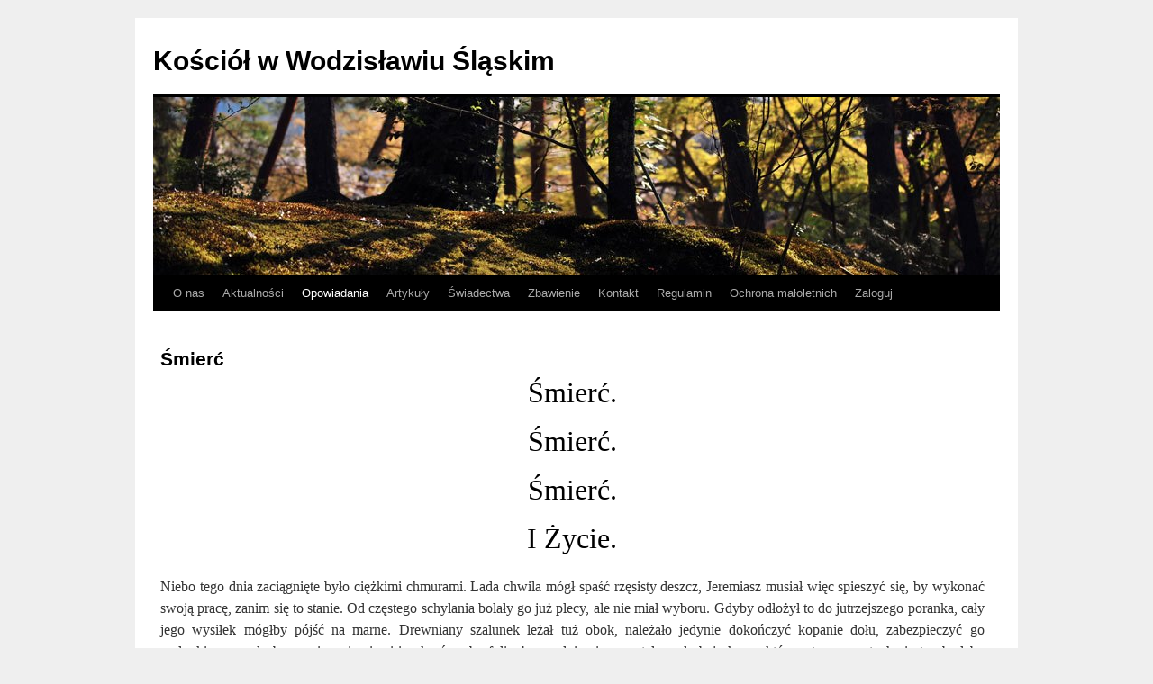

--- FILE ---
content_type: text/html; charset=UTF-8
request_url: http://zbor.wodzislaw.pl/?page_id=315
body_size: 29291
content:
<!DOCTYPE html>
<html lang="pl-PL">
<head>
<meta charset="UTF-8" />
<title>
Śmierć | Kościół w Wodzisławiu Śląskim	</title>
<link rel="profile" href="https://gmpg.org/xfn/11" />
<link rel="stylesheet" type="text/css" media="all" href="http://zbor.wodzislaw.pl/wp-content/themes/twentyten/style.css?ver=20190507" />
<link rel="pingback" href="http://zbor.wodzislaw.pl/xmlrpc.php">
<meta name='robots' content='max-image-preview:large' />
<link rel='dns-prefetch' href='//p.jwpcdn.com' />
<link rel='dns-prefetch' href='//s.w.org' />
<link rel="alternate" type="application/rss+xml" title="Kościół w Wodzisławiu Śląskim &raquo; Kanał z wpisami" href="https://zbor.wodzislaw.pl/?feed=rss2" />
<link rel="alternate" type="application/rss+xml" title="Kościół w Wodzisławiu Śląskim &raquo; Kanał z komentarzami" href="https://zbor.wodzislaw.pl/?feed=comments-rss2" />

<script>
var MP3jPLAYLISTS = [];
var MP3jPLAYERS = [];
</script>
<script type="text/javascript">
window._wpemojiSettings = {"baseUrl":"https:\/\/s.w.org\/images\/core\/emoji\/14.0.0\/72x72\/","ext":".png","svgUrl":"https:\/\/s.w.org\/images\/core\/emoji\/14.0.0\/svg\/","svgExt":".svg","source":{"concatemoji":"http:\/\/zbor.wodzislaw.pl\/wp-includes\/js\/wp-emoji-release.min.js?ver=6.0.11"}};
/*! This file is auto-generated */
!function(e,a,t){var n,r,o,i=a.createElement("canvas"),p=i.getContext&&i.getContext("2d");function s(e,t){var a=String.fromCharCode,e=(p.clearRect(0,0,i.width,i.height),p.fillText(a.apply(this,e),0,0),i.toDataURL());return p.clearRect(0,0,i.width,i.height),p.fillText(a.apply(this,t),0,0),e===i.toDataURL()}function c(e){var t=a.createElement("script");t.src=e,t.defer=t.type="text/javascript",a.getElementsByTagName("head")[0].appendChild(t)}for(o=Array("flag","emoji"),t.supports={everything:!0,everythingExceptFlag:!0},r=0;r<o.length;r++)t.supports[o[r]]=function(e){if(!p||!p.fillText)return!1;switch(p.textBaseline="top",p.font="600 32px Arial",e){case"flag":return s([127987,65039,8205,9895,65039],[127987,65039,8203,9895,65039])?!1:!s([55356,56826,55356,56819],[55356,56826,8203,55356,56819])&&!s([55356,57332,56128,56423,56128,56418,56128,56421,56128,56430,56128,56423,56128,56447],[55356,57332,8203,56128,56423,8203,56128,56418,8203,56128,56421,8203,56128,56430,8203,56128,56423,8203,56128,56447]);case"emoji":return!s([129777,127995,8205,129778,127999],[129777,127995,8203,129778,127999])}return!1}(o[r]),t.supports.everything=t.supports.everything&&t.supports[o[r]],"flag"!==o[r]&&(t.supports.everythingExceptFlag=t.supports.everythingExceptFlag&&t.supports[o[r]]);t.supports.everythingExceptFlag=t.supports.everythingExceptFlag&&!t.supports.flag,t.DOMReady=!1,t.readyCallback=function(){t.DOMReady=!0},t.supports.everything||(n=function(){t.readyCallback()},a.addEventListener?(a.addEventListener("DOMContentLoaded",n,!1),e.addEventListener("load",n,!1)):(e.attachEvent("onload",n),a.attachEvent("onreadystatechange",function(){"complete"===a.readyState&&t.readyCallback()})),(e=t.source||{}).concatemoji?c(e.concatemoji):e.wpemoji&&e.twemoji&&(c(e.twemoji),c(e.wpemoji)))}(window,document,window._wpemojiSettings);
</script>
<style type="text/css">
img.wp-smiley,
img.emoji {
	display: inline !important;
	border: none !important;
	box-shadow: none !important;
	height: 1em !important;
	width: 1em !important;
	margin: 0 0.07em !important;
	vertical-align: -0.1em !important;
	background: none !important;
	padding: 0 !important;
}
</style>
	<link rel='stylesheet' id='pie_notice_cs-css'  href='http://zbor.wodzislaw.pl/wp-content/plugins/pie-register/assets/css/pie_notice.css?ver=3.8.0.1' type='text/css' media='all' />
<link rel='stylesheet' id='wp-block-library-css'  href='http://zbor.wodzislaw.pl/wp-includes/css/dist/block-library/style.min.css?ver=6.0.11' type='text/css' media='all' />
<style id='wp-block-library-theme-inline-css' type='text/css'>
.wp-block-audio figcaption{color:#555;font-size:13px;text-align:center}.is-dark-theme .wp-block-audio figcaption{color:hsla(0,0%,100%,.65)}.wp-block-code{border:1px solid #ccc;border-radius:4px;font-family:Menlo,Consolas,monaco,monospace;padding:.8em 1em}.wp-block-embed figcaption{color:#555;font-size:13px;text-align:center}.is-dark-theme .wp-block-embed figcaption{color:hsla(0,0%,100%,.65)}.blocks-gallery-caption{color:#555;font-size:13px;text-align:center}.is-dark-theme .blocks-gallery-caption{color:hsla(0,0%,100%,.65)}.wp-block-image figcaption{color:#555;font-size:13px;text-align:center}.is-dark-theme .wp-block-image figcaption{color:hsla(0,0%,100%,.65)}.wp-block-pullquote{border-top:4px solid;border-bottom:4px solid;margin-bottom:1.75em;color:currentColor}.wp-block-pullquote__citation,.wp-block-pullquote cite,.wp-block-pullquote footer{color:currentColor;text-transform:uppercase;font-size:.8125em;font-style:normal}.wp-block-quote{border-left:.25em solid;margin:0 0 1.75em;padding-left:1em}.wp-block-quote cite,.wp-block-quote footer{color:currentColor;font-size:.8125em;position:relative;font-style:normal}.wp-block-quote.has-text-align-right{border-left:none;border-right:.25em solid;padding-left:0;padding-right:1em}.wp-block-quote.has-text-align-center{border:none;padding-left:0}.wp-block-quote.is-large,.wp-block-quote.is-style-large,.wp-block-quote.is-style-plain{border:none}.wp-block-search .wp-block-search__label{font-weight:700}:where(.wp-block-group.has-background){padding:1.25em 2.375em}.wp-block-separator.has-css-opacity{opacity:.4}.wp-block-separator{border:none;border-bottom:2px solid;margin-left:auto;margin-right:auto}.wp-block-separator.has-alpha-channel-opacity{opacity:1}.wp-block-separator:not(.is-style-wide):not(.is-style-dots){width:100px}.wp-block-separator.has-background:not(.is-style-dots){border-bottom:none;height:1px}.wp-block-separator.has-background:not(.is-style-wide):not(.is-style-dots){height:2px}.wp-block-table thead{border-bottom:3px solid}.wp-block-table tfoot{border-top:3px solid}.wp-block-table td,.wp-block-table th{padding:.5em;border:1px solid;word-break:normal}.wp-block-table figcaption{color:#555;font-size:13px;text-align:center}.is-dark-theme .wp-block-table figcaption{color:hsla(0,0%,100%,.65)}.wp-block-video figcaption{color:#555;font-size:13px;text-align:center}.is-dark-theme .wp-block-video figcaption{color:hsla(0,0%,100%,.65)}.wp-block-template-part.has-background{padding:1.25em 2.375em;margin-top:0;margin-bottom:0}
</style>
<style id='global-styles-inline-css' type='text/css'>
body{--wp--preset--color--black: #000;--wp--preset--color--cyan-bluish-gray: #abb8c3;--wp--preset--color--white: #fff;--wp--preset--color--pale-pink: #f78da7;--wp--preset--color--vivid-red: #cf2e2e;--wp--preset--color--luminous-vivid-orange: #ff6900;--wp--preset--color--luminous-vivid-amber: #fcb900;--wp--preset--color--light-green-cyan: #7bdcb5;--wp--preset--color--vivid-green-cyan: #00d084;--wp--preset--color--pale-cyan-blue: #8ed1fc;--wp--preset--color--vivid-cyan-blue: #0693e3;--wp--preset--color--vivid-purple: #9b51e0;--wp--preset--color--blue: #0066cc;--wp--preset--color--medium-gray: #666;--wp--preset--color--light-gray: #f1f1f1;--wp--preset--gradient--vivid-cyan-blue-to-vivid-purple: linear-gradient(135deg,rgba(6,147,227,1) 0%,rgb(155,81,224) 100%);--wp--preset--gradient--light-green-cyan-to-vivid-green-cyan: linear-gradient(135deg,rgb(122,220,180) 0%,rgb(0,208,130) 100%);--wp--preset--gradient--luminous-vivid-amber-to-luminous-vivid-orange: linear-gradient(135deg,rgba(252,185,0,1) 0%,rgba(255,105,0,1) 100%);--wp--preset--gradient--luminous-vivid-orange-to-vivid-red: linear-gradient(135deg,rgba(255,105,0,1) 0%,rgb(207,46,46) 100%);--wp--preset--gradient--very-light-gray-to-cyan-bluish-gray: linear-gradient(135deg,rgb(238,238,238) 0%,rgb(169,184,195) 100%);--wp--preset--gradient--cool-to-warm-spectrum: linear-gradient(135deg,rgb(74,234,220) 0%,rgb(151,120,209) 20%,rgb(207,42,186) 40%,rgb(238,44,130) 60%,rgb(251,105,98) 80%,rgb(254,248,76) 100%);--wp--preset--gradient--blush-light-purple: linear-gradient(135deg,rgb(255,206,236) 0%,rgb(152,150,240) 100%);--wp--preset--gradient--blush-bordeaux: linear-gradient(135deg,rgb(254,205,165) 0%,rgb(254,45,45) 50%,rgb(107,0,62) 100%);--wp--preset--gradient--luminous-dusk: linear-gradient(135deg,rgb(255,203,112) 0%,rgb(199,81,192) 50%,rgb(65,88,208) 100%);--wp--preset--gradient--pale-ocean: linear-gradient(135deg,rgb(255,245,203) 0%,rgb(182,227,212) 50%,rgb(51,167,181) 100%);--wp--preset--gradient--electric-grass: linear-gradient(135deg,rgb(202,248,128) 0%,rgb(113,206,126) 100%);--wp--preset--gradient--midnight: linear-gradient(135deg,rgb(2,3,129) 0%,rgb(40,116,252) 100%);--wp--preset--duotone--dark-grayscale: url('#wp-duotone-dark-grayscale');--wp--preset--duotone--grayscale: url('#wp-duotone-grayscale');--wp--preset--duotone--purple-yellow: url('#wp-duotone-purple-yellow');--wp--preset--duotone--blue-red: url('#wp-duotone-blue-red');--wp--preset--duotone--midnight: url('#wp-duotone-midnight');--wp--preset--duotone--magenta-yellow: url('#wp-duotone-magenta-yellow');--wp--preset--duotone--purple-green: url('#wp-duotone-purple-green');--wp--preset--duotone--blue-orange: url('#wp-duotone-blue-orange');--wp--preset--font-size--small: 13px;--wp--preset--font-size--medium: 20px;--wp--preset--font-size--large: 36px;--wp--preset--font-size--x-large: 42px;}.has-black-color{color: var(--wp--preset--color--black) !important;}.has-cyan-bluish-gray-color{color: var(--wp--preset--color--cyan-bluish-gray) !important;}.has-white-color{color: var(--wp--preset--color--white) !important;}.has-pale-pink-color{color: var(--wp--preset--color--pale-pink) !important;}.has-vivid-red-color{color: var(--wp--preset--color--vivid-red) !important;}.has-luminous-vivid-orange-color{color: var(--wp--preset--color--luminous-vivid-orange) !important;}.has-luminous-vivid-amber-color{color: var(--wp--preset--color--luminous-vivid-amber) !important;}.has-light-green-cyan-color{color: var(--wp--preset--color--light-green-cyan) !important;}.has-vivid-green-cyan-color{color: var(--wp--preset--color--vivid-green-cyan) !important;}.has-pale-cyan-blue-color{color: var(--wp--preset--color--pale-cyan-blue) !important;}.has-vivid-cyan-blue-color{color: var(--wp--preset--color--vivid-cyan-blue) !important;}.has-vivid-purple-color{color: var(--wp--preset--color--vivid-purple) !important;}.has-black-background-color{background-color: var(--wp--preset--color--black) !important;}.has-cyan-bluish-gray-background-color{background-color: var(--wp--preset--color--cyan-bluish-gray) !important;}.has-white-background-color{background-color: var(--wp--preset--color--white) !important;}.has-pale-pink-background-color{background-color: var(--wp--preset--color--pale-pink) !important;}.has-vivid-red-background-color{background-color: var(--wp--preset--color--vivid-red) !important;}.has-luminous-vivid-orange-background-color{background-color: var(--wp--preset--color--luminous-vivid-orange) !important;}.has-luminous-vivid-amber-background-color{background-color: var(--wp--preset--color--luminous-vivid-amber) !important;}.has-light-green-cyan-background-color{background-color: var(--wp--preset--color--light-green-cyan) !important;}.has-vivid-green-cyan-background-color{background-color: var(--wp--preset--color--vivid-green-cyan) !important;}.has-pale-cyan-blue-background-color{background-color: var(--wp--preset--color--pale-cyan-blue) !important;}.has-vivid-cyan-blue-background-color{background-color: var(--wp--preset--color--vivid-cyan-blue) !important;}.has-vivid-purple-background-color{background-color: var(--wp--preset--color--vivid-purple) !important;}.has-black-border-color{border-color: var(--wp--preset--color--black) !important;}.has-cyan-bluish-gray-border-color{border-color: var(--wp--preset--color--cyan-bluish-gray) !important;}.has-white-border-color{border-color: var(--wp--preset--color--white) !important;}.has-pale-pink-border-color{border-color: var(--wp--preset--color--pale-pink) !important;}.has-vivid-red-border-color{border-color: var(--wp--preset--color--vivid-red) !important;}.has-luminous-vivid-orange-border-color{border-color: var(--wp--preset--color--luminous-vivid-orange) !important;}.has-luminous-vivid-amber-border-color{border-color: var(--wp--preset--color--luminous-vivid-amber) !important;}.has-light-green-cyan-border-color{border-color: var(--wp--preset--color--light-green-cyan) !important;}.has-vivid-green-cyan-border-color{border-color: var(--wp--preset--color--vivid-green-cyan) !important;}.has-pale-cyan-blue-border-color{border-color: var(--wp--preset--color--pale-cyan-blue) !important;}.has-vivid-cyan-blue-border-color{border-color: var(--wp--preset--color--vivid-cyan-blue) !important;}.has-vivid-purple-border-color{border-color: var(--wp--preset--color--vivid-purple) !important;}.has-vivid-cyan-blue-to-vivid-purple-gradient-background{background: var(--wp--preset--gradient--vivid-cyan-blue-to-vivid-purple) !important;}.has-light-green-cyan-to-vivid-green-cyan-gradient-background{background: var(--wp--preset--gradient--light-green-cyan-to-vivid-green-cyan) !important;}.has-luminous-vivid-amber-to-luminous-vivid-orange-gradient-background{background: var(--wp--preset--gradient--luminous-vivid-amber-to-luminous-vivid-orange) !important;}.has-luminous-vivid-orange-to-vivid-red-gradient-background{background: var(--wp--preset--gradient--luminous-vivid-orange-to-vivid-red) !important;}.has-very-light-gray-to-cyan-bluish-gray-gradient-background{background: var(--wp--preset--gradient--very-light-gray-to-cyan-bluish-gray) !important;}.has-cool-to-warm-spectrum-gradient-background{background: var(--wp--preset--gradient--cool-to-warm-spectrum) !important;}.has-blush-light-purple-gradient-background{background: var(--wp--preset--gradient--blush-light-purple) !important;}.has-blush-bordeaux-gradient-background{background: var(--wp--preset--gradient--blush-bordeaux) !important;}.has-luminous-dusk-gradient-background{background: var(--wp--preset--gradient--luminous-dusk) !important;}.has-pale-ocean-gradient-background{background: var(--wp--preset--gradient--pale-ocean) !important;}.has-electric-grass-gradient-background{background: var(--wp--preset--gradient--electric-grass) !important;}.has-midnight-gradient-background{background: var(--wp--preset--gradient--midnight) !important;}.has-small-font-size{font-size: var(--wp--preset--font-size--small) !important;}.has-medium-font-size{font-size: var(--wp--preset--font-size--medium) !important;}.has-large-font-size{font-size: var(--wp--preset--font-size--large) !important;}.has-x-large-font-size{font-size: var(--wp--preset--font-size--x-large) !important;}
</style>
<link rel='stylesheet' id='UserAccessManagerLoginForm-css'  href='http://zbor.wodzislaw.pl/wp-content/plugins/user-access-manager/assets/css/uamLoginForm.css?ver=2.2.16' type='text/css' media='screen' />
<link rel='stylesheet' id='twentyten-block-style-css'  href='http://zbor.wodzislaw.pl/wp-content/themes/twentyten/blocks.css?ver=20181218' type='text/css' media='all' />
<link rel='stylesheet' id='mp3-jplayer-css'  href='http://zbor.wodzislaw.pl/wp-content/plugins/mp3-jplayer/css/light.css?ver=2.7.3' type='text/css' media='all' />
<script type='text/javascript' src='http://p.jwpcdn.com/6/12/jwplayer.js?ver=6.0.11' id='jwplayer-js'></script>
<link rel="https://api.w.org/" href="https://zbor.wodzislaw.pl/index.php?rest_route=/" /><link rel="alternate" type="application/json" href="https://zbor.wodzislaw.pl/index.php?rest_route=/wp/v2/pages/315" /><link rel="EditURI" type="application/rsd+xml" title="RSD" href="https://zbor.wodzislaw.pl/xmlrpc.php?rsd" />
<link rel="wlwmanifest" type="application/wlwmanifest+xml" href="http://zbor.wodzislaw.pl/wp-includes/wlwmanifest.xml" /> 
<link rel="canonical" href="https://zbor.wodzislaw.pl/?page_id=315" />
<link rel='shortlink' href='https://zbor.wodzislaw.pl/?p=315' />
<link rel="alternate" type="application/json+oembed" href="https://zbor.wodzislaw.pl/index.php?rest_route=%2Foembed%2F1.0%2Fembed&#038;url=https%3A%2F%2Fzbor.wodzislaw.pl%2F%3Fpage_id%3D315" />
<link rel="alternate" type="text/xml+oembed" href="https://zbor.wodzislaw.pl/index.php?rest_route=%2Foembed%2F1.0%2Fembed&#038;url=https%3A%2F%2Fzbor.wodzislaw.pl%2F%3Fpage_id%3D315&#038;format=xml" />
<script type="text/javascript">jwplayer.key='lPw/QXOmIDXlkKAt71HAZhNeUlMlX++HpV+9XA==';jwplayer.defaults = { "ph": 2 };</script>
            <script type="text/javascript">
            if (typeof(jwp6AddLoadEvent) == 'undefined') {
                function jwp6AddLoadEvent(func) {
                    var oldonload = window.onload;
                    if (typeof window.onload != 'function') {
                        window.onload = func;
                    } else {
                        window.onload = function() {
                            if (oldonload) {
                                oldonload();
                            }
                            func();
                        }
                    }
                }
            }
            </script>

            <link rel="stylesheet" href="http://zbor.wodzislaw.pl/wp-content/plugins/responsive-twentyten/css/style.css" media="screen and (min-device-width: 481px)" type="text/css" />
    <link type="text/css" rel="stylesheet" media="only screen and (max-device-width: 480px)" href="http://zbor.wodzislaw.pl/wp-content/plugins/responsive-twentyten/css/phone_style.css" />
    <meta name="viewport" content="width=device-width, minimum-scale=1.0, 
 maximum-scale=1.0"><style type="text/css" id="custom-background-css">
body.custom-background { background-color: #efefef; }
</style>
			<style type="text/css" id="wp-custom-css">
			/* AUDIO PLAYLISTS */
.jwdescription {
	display: none !important;
}

.jwtextwrapper {
    height: 40px !important;
}


.jwlist li {
    height: 40px !important;
}

.jwplaylistimg {
	display: none !important;
}

/* GENERAL BODY */
#primary {
    display: none;
}

#comments {
    display: none;
}

#container {
    float: left;
    margin: 0 0 0 0;
    width: 99%;
}

#content {
    width: 100% !important;
    margin: 0 0 !important;
}

#main {
    padding-left: 8px;
    padding-right: 8px;
    width: auto !important;
}

@media screen and (max-width: 1024px) {
    #container {
        float: left;
        margin: 0 0 0 0;
        width: 99%;
    }
    
    #content {
        width: 100% !important;
        margin: 0 !important;
    }
}

/* MOBILE */
@media screen and (max-width: 660px) {
    #wrapper {
        padding: 0 0 !important;
        width: 100% !important;
        margin-top: 0px !important;
    }
    
    #main {
        padding-left: 8px;
        padding-right: 8px;
        padding-top: 20px;
        width: auto !important;
        float: none !important;
    }
    
    #site-title {
        padding-left: 8px !important;
        padding-right: 8px !important;
        margin-bottom: 10px !important;
    }
    
    #header {
        padding: 10px 0 0 0;
    }
    
    #colophon {
        padding-left: 8px;
        border-top: 1px solid #ccc;
				width: auto;
    }
    
    #branding > img {
        border-top: 0;
    }
    
    #user_login {
        width: 100% !important;
    }
    
    #user_pass {
        width: 100% !important;
    }
    
    #piereg_login_form > p.forgetmenot {
        width: 100% !important;
    }
    
    #nav {
        width: 100% !important;
        padding: 0;
    }
    
    #pie_register {
        margin-bottom: 0 !important;
    }
    
    #wp-submit {
        width: 100% !important;
    }
    
   .piereg_login_container .piereg_login_wrapper {
        margin: 0;
    }
    
    #pie_register_reg_form, .piereg_container {
        padding: 0;
    }
    
    .pieregWrapper .fields .fieldset {
        padding: 8px 0;
    }
    
    .pieregWrapper p {
        padding: 0px 0px !important;
    }
    
    #piereg_login_form > p.forgetmenot {
        padding: 0;
    }
}

/* LOGIN PAGE */
form #nav a {
    display: none;
}

/* FOOTER */
/* hide 'dumnie wspierane przez wordpress' */
#footer #site-generator a {
    color: transparent;
    width: 0px;
    height: 20px;
    overflow: hidden;
    text-indent: 100%;
    white-space: nowrap;
    font-size: 0;
}

#site-generator {
    width: 20px;
}		</style>
		</head>

<body class="page-template-default page page-id-315 page-child parent-pageid-74 custom-background">
<svg xmlns="http://www.w3.org/2000/svg" viewBox="0 0 0 0" width="0" height="0" focusable="false" role="none" style="visibility: hidden; position: absolute; left: -9999px; overflow: hidden;" ><defs><filter id="wp-duotone-dark-grayscale"><feColorMatrix color-interpolation-filters="sRGB" type="matrix" values=" .299 .587 .114 0 0 .299 .587 .114 0 0 .299 .587 .114 0 0 .299 .587 .114 0 0 " /><feComponentTransfer color-interpolation-filters="sRGB" ><feFuncR type="table" tableValues="0 0.49803921568627" /><feFuncG type="table" tableValues="0 0.49803921568627" /><feFuncB type="table" tableValues="0 0.49803921568627" /><feFuncA type="table" tableValues="1 1" /></feComponentTransfer><feComposite in2="SourceGraphic" operator="in" /></filter></defs></svg><svg xmlns="http://www.w3.org/2000/svg" viewBox="0 0 0 0" width="0" height="0" focusable="false" role="none" style="visibility: hidden; position: absolute; left: -9999px; overflow: hidden;" ><defs><filter id="wp-duotone-grayscale"><feColorMatrix color-interpolation-filters="sRGB" type="matrix" values=" .299 .587 .114 0 0 .299 .587 .114 0 0 .299 .587 .114 0 0 .299 .587 .114 0 0 " /><feComponentTransfer color-interpolation-filters="sRGB" ><feFuncR type="table" tableValues="0 1" /><feFuncG type="table" tableValues="0 1" /><feFuncB type="table" tableValues="0 1" /><feFuncA type="table" tableValues="1 1" /></feComponentTransfer><feComposite in2="SourceGraphic" operator="in" /></filter></defs></svg><svg xmlns="http://www.w3.org/2000/svg" viewBox="0 0 0 0" width="0" height="0" focusable="false" role="none" style="visibility: hidden; position: absolute; left: -9999px; overflow: hidden;" ><defs><filter id="wp-duotone-purple-yellow"><feColorMatrix color-interpolation-filters="sRGB" type="matrix" values=" .299 .587 .114 0 0 .299 .587 .114 0 0 .299 .587 .114 0 0 .299 .587 .114 0 0 " /><feComponentTransfer color-interpolation-filters="sRGB" ><feFuncR type="table" tableValues="0.54901960784314 0.98823529411765" /><feFuncG type="table" tableValues="0 1" /><feFuncB type="table" tableValues="0.71764705882353 0.25490196078431" /><feFuncA type="table" tableValues="1 1" /></feComponentTransfer><feComposite in2="SourceGraphic" operator="in" /></filter></defs></svg><svg xmlns="http://www.w3.org/2000/svg" viewBox="0 0 0 0" width="0" height="0" focusable="false" role="none" style="visibility: hidden; position: absolute; left: -9999px; overflow: hidden;" ><defs><filter id="wp-duotone-blue-red"><feColorMatrix color-interpolation-filters="sRGB" type="matrix" values=" .299 .587 .114 0 0 .299 .587 .114 0 0 .299 .587 .114 0 0 .299 .587 .114 0 0 " /><feComponentTransfer color-interpolation-filters="sRGB" ><feFuncR type="table" tableValues="0 1" /><feFuncG type="table" tableValues="0 0.27843137254902" /><feFuncB type="table" tableValues="0.5921568627451 0.27843137254902" /><feFuncA type="table" tableValues="1 1" /></feComponentTransfer><feComposite in2="SourceGraphic" operator="in" /></filter></defs></svg><svg xmlns="http://www.w3.org/2000/svg" viewBox="0 0 0 0" width="0" height="0" focusable="false" role="none" style="visibility: hidden; position: absolute; left: -9999px; overflow: hidden;" ><defs><filter id="wp-duotone-midnight"><feColorMatrix color-interpolation-filters="sRGB" type="matrix" values=" .299 .587 .114 0 0 .299 .587 .114 0 0 .299 .587 .114 0 0 .299 .587 .114 0 0 " /><feComponentTransfer color-interpolation-filters="sRGB" ><feFuncR type="table" tableValues="0 0" /><feFuncG type="table" tableValues="0 0.64705882352941" /><feFuncB type="table" tableValues="0 1" /><feFuncA type="table" tableValues="1 1" /></feComponentTransfer><feComposite in2="SourceGraphic" operator="in" /></filter></defs></svg><svg xmlns="http://www.w3.org/2000/svg" viewBox="0 0 0 0" width="0" height="0" focusable="false" role="none" style="visibility: hidden; position: absolute; left: -9999px; overflow: hidden;" ><defs><filter id="wp-duotone-magenta-yellow"><feColorMatrix color-interpolation-filters="sRGB" type="matrix" values=" .299 .587 .114 0 0 .299 .587 .114 0 0 .299 .587 .114 0 0 .299 .587 .114 0 0 " /><feComponentTransfer color-interpolation-filters="sRGB" ><feFuncR type="table" tableValues="0.78039215686275 1" /><feFuncG type="table" tableValues="0 0.94901960784314" /><feFuncB type="table" tableValues="0.35294117647059 0.47058823529412" /><feFuncA type="table" tableValues="1 1" /></feComponentTransfer><feComposite in2="SourceGraphic" operator="in" /></filter></defs></svg><svg xmlns="http://www.w3.org/2000/svg" viewBox="0 0 0 0" width="0" height="0" focusable="false" role="none" style="visibility: hidden; position: absolute; left: -9999px; overflow: hidden;" ><defs><filter id="wp-duotone-purple-green"><feColorMatrix color-interpolation-filters="sRGB" type="matrix" values=" .299 .587 .114 0 0 .299 .587 .114 0 0 .299 .587 .114 0 0 .299 .587 .114 0 0 " /><feComponentTransfer color-interpolation-filters="sRGB" ><feFuncR type="table" tableValues="0.65098039215686 0.40392156862745" /><feFuncG type="table" tableValues="0 1" /><feFuncB type="table" tableValues="0.44705882352941 0.4" /><feFuncA type="table" tableValues="1 1" /></feComponentTransfer><feComposite in2="SourceGraphic" operator="in" /></filter></defs></svg><svg xmlns="http://www.w3.org/2000/svg" viewBox="0 0 0 0" width="0" height="0" focusable="false" role="none" style="visibility: hidden; position: absolute; left: -9999px; overflow: hidden;" ><defs><filter id="wp-duotone-blue-orange"><feColorMatrix color-interpolation-filters="sRGB" type="matrix" values=" .299 .587 .114 0 0 .299 .587 .114 0 0 .299 .587 .114 0 0 .299 .587 .114 0 0 " /><feComponentTransfer color-interpolation-filters="sRGB" ><feFuncR type="table" tableValues="0.098039215686275 1" /><feFuncG type="table" tableValues="0 0.66274509803922" /><feFuncB type="table" tableValues="0.84705882352941 0.41960784313725" /><feFuncA type="table" tableValues="1 1" /></feComponentTransfer><feComposite in2="SourceGraphic" operator="in" /></filter></defs></svg><div id="wrapper" class="hfeed">
	<div id="header">
		<div id="masthead">
			<div id="branding" role="banner">
								<div id="site-title">
					<span>
						<a href="https://zbor.wodzislaw.pl/" title="Kościół w Wodzisławiu Śląskim" rel="home">Kościół w Wodzisławiu Śląskim</a>
					</span>
				</div>
				<div id="site-description"></div>

									<img src="http://zbor.wodzislaw.pl/wp-content/themes/twentyten/images/headers/forestfloor.jpg" width="940" height="198" alt="" />
								</div><!-- #branding -->

			<div id="access" role="navigation">
								<div class="skip-link screen-reader-text"><a href="#content" title="Przejdź do treści">Przejdź do treści</a></div>
				<div class="menu-header"><ul id="menu-menu-1" class="menu"><li id="menu-item-388" class="menu-item menu-item-type-post_type menu-item-object-page menu-item-home menu-item-has-children menu-item-388"><a href="https://zbor.wodzislaw.pl/">O nas</a>
<ul class="sub-menu">
	<li id="menu-item-389" class="menu-item menu-item-type-post_type menu-item-object-page menu-item-389"><a href="https://zbor.wodzislaw.pl/?page_id=58">Krótka historia</a></li>
	<li id="menu-item-390" class="menu-item menu-item-type-post_type menu-item-object-page menu-item-390"><a href="https://zbor.wodzislaw.pl/?page_id=39">Co to jest prawdziwy Kościół?</a></li>
	<li id="menu-item-391" class="menu-item menu-item-type-post_type menu-item-object-page menu-item-391"><a href="https://zbor.wodzislaw.pl/?page_id=41">Kto może mieć udział w Kościele?</a></li>
	<li id="menu-item-392" class="menu-item menu-item-type-post_type menu-item-object-page menu-item-392"><a href="https://zbor.wodzislaw.pl/?page_id=47">Po czym odróżnić?</a></li>
	<li id="menu-item-393" class="menu-item menu-item-type-post_type menu-item-object-page menu-item-393"><a href="https://zbor.wodzislaw.pl/?page_id=49">Zachęta</a></li>
</ul>
</li>
<li id="menu-item-536" class="menu-item menu-item-type-post_type menu-item-object-page menu-item-536"><a href="https://zbor.wodzislaw.pl/?page_id=466">Aktualności</a></li>
<li id="menu-item-398" class="menu-item menu-item-type-post_type menu-item-object-page current-page-ancestor current-menu-ancestor current-menu-parent current-page-parent current_page_parent current_page_ancestor menu-item-has-children menu-item-398"><a href="https://zbor.wodzislaw.pl/?page_id=74">Opowiadania</a>
<ul class="sub-menu">
	<li id="menu-item-544" class="menu-item menu-item-type-post_type menu-item-object-page menu-item-544"><a href="https://zbor.wodzislaw.pl/?page_id=323">Wróg</a></li>
	<li id="menu-item-399" class="menu-item menu-item-type-post_type menu-item-object-page menu-item-399"><a href="https://zbor.wodzislaw.pl/?page_id=76">Arka</a></li>
	<li id="menu-item-401" class="menu-item menu-item-type-post_type menu-item-object-page menu-item-401"><a href="https://zbor.wodzislaw.pl/?page_id=285">Po drugiej stronie</a></li>
	<li id="menu-item-400" class="menu-item menu-item-type-post_type menu-item-object-page menu-item-400"><a href="https://zbor.wodzislaw.pl/?page_id=79">Nikodem</a></li>
	<li id="menu-item-402" class="menu-item menu-item-type-post_type menu-item-object-page menu-item-402"><a href="https://zbor.wodzislaw.pl/?page_id=307">Krzyż</a></li>
	<li id="menu-item-403" class="menu-item menu-item-type-post_type menu-item-object-page menu-item-403"><a href="https://zbor.wodzislaw.pl/?page_id=311">Drugi raz</a></li>
	<li id="menu-item-404" class="menu-item menu-item-type-post_type menu-item-object-page menu-item-404"><a href="https://zbor.wodzislaw.pl/?page_id=313">Ślepiec</a></li>
	<li id="menu-item-405" class="menu-item menu-item-type-post_type menu-item-object-page current-menu-item page_item page-item-315 current_page_item menu-item-405"><a href="https://zbor.wodzislaw.pl/?page_id=315" aria-current="page">Śmierć</a></li>
	<li id="menu-item-406" class="menu-item menu-item-type-post_type menu-item-object-page menu-item-406"><a href="https://zbor.wodzislaw.pl/?page_id=317">Czas przyszły dokonany</a></li>
	<li id="menu-item-408" class="menu-item menu-item-type-post_type menu-item-object-page menu-item-408"><a href="https://zbor.wodzislaw.pl/?page_id=321">Stać się z góry</a></li>
	<li id="menu-item-409" class="menu-item menu-item-type-post_type menu-item-object-page menu-item-409"><a href="https://zbor.wodzislaw.pl/?page_id=323">Wróg</a></li>
	<li id="menu-item-543" class="menu-item menu-item-type-post_type menu-item-object-page menu-item-543"><a href="https://zbor.wodzislaw.pl/?page_id=325">Zakładnik</a></li>
</ul>
</li>
<li id="menu-item-411" class="menu-item menu-item-type-post_type menu-item-object-page menu-item-has-children menu-item-411"><a href="https://zbor.wodzislaw.pl/?page_id=85">Artykuły</a>
<ul class="sub-menu">
	<li id="menu-item-413" class="menu-item menu-item-type-post_type menu-item-object-page menu-item-413"><a href="https://zbor.wodzislaw.pl/?page_id=277">Wieczerza Pańska</a></li>
	<li id="menu-item-414" class="menu-item menu-item-type-post_type menu-item-object-page menu-item-414"><a href="https://zbor.wodzislaw.pl/?page_id=279">Boże i ludzkie miasto</a></li>
	<li id="menu-item-415" class="menu-item menu-item-type-post_type menu-item-object-page menu-item-415"><a href="https://zbor.wodzislaw.pl/?page_id=281">Boże odzyskanie w Księdze Ezdrasza</a></li>
</ul>
</li>
<li id="menu-item-533" class="menu-item menu-item-type-post_type menu-item-object-page menu-item-has-children menu-item-533"><a href="https://zbor.wodzislaw.pl/?page_id=417">Świadectwa</a>
<ul class="sub-menu">
	<li id="menu-item-534" class="menu-item menu-item-type-post_type menu-item-object-page menu-item-534"><a href="https://zbor.wodzislaw.pl/?page_id=421">Świadectwo Bożego zbawienia</a></li>
	<li id="menu-item-535" class="menu-item menu-item-type-post_type menu-item-object-page menu-item-535"><a href="https://zbor.wodzislaw.pl/?page_id=419">Wybawienie</a></li>
</ul>
</li>
<li id="menu-item-539" class="menu-item menu-item-type-post_type menu-item-object-page menu-item-has-children menu-item-539"><a href="https://zbor.wodzislaw.pl/?page_id=424">Zbawienie</a>
<ul class="sub-menu">
	<li id="menu-item-540" class="menu-item menu-item-type-post_type menu-item-object-page menu-item-540"><a href="https://zbor.wodzislaw.pl/?page_id=430">Boże dzieci</a></li>
	<li id="menu-item-541" class="menu-item menu-item-type-post_type menu-item-object-page menu-item-541"><a href="https://zbor.wodzislaw.pl/?page_id=428">Cel istnienia człowieka</a></li>
	<li id="menu-item-542" class="menu-item menu-item-type-post_type menu-item-object-page menu-item-542"><a href="https://zbor.wodzislaw.pl/?page_id=426">Bóg chce abyś żył !</a></li>
</ul>
</li>
<li id="menu-item-561" class="menu-item menu-item-type-post_type menu-item-object-page menu-item-561"><a href="https://zbor.wodzislaw.pl/?page_id=474">Kontakt</a></li>
<li id="menu-item-2579" class="menu-item menu-item-type-post_type menu-item-object-page menu-item-2579"><a href="https://zbor.wodzislaw.pl/?page_id=2578">Regulamin</a></li>
<li id="menu-item-6775" class="menu-item menu-item-type-post_type menu-item-object-page menu-item-6775"><a href="https://zbor.wodzislaw.pl/?page_id=6770">Ochrona małoletnich</a></li>
<li id="menu-item-3299" class="menu-item menu-item-type-post_type menu-item-object-page menu-item-3299"><a href="https://zbor.wodzislaw.pl/?page_id=2524">Zaloguj</a></li>
</ul></div>			</div><!-- #access -->
		</div><!-- #masthead -->
	</div><!-- #header -->

	<div id="main">

		<div id="container">
			<div id="content" role="main">

			

				<div id="post-315" class="post-315 page type-page status-publish hentry">
											<h1 class="entry-title">Śmierć</h1>
					
					<div class="entry-content">
						<p lang="pl-PL" align="center"><span style="color: #000000;"> <span style="font-size: medium;"><span style="font-family: Times New Roman CE,serif;"><span style="font-size: xx-large;"><span lang="">Śmierć.</span></span></span></span></span></p>
<p lang="pl-PL" align="center"><span style="color: #000000;"> <span style="font-size: medium;"><span style="font-family: Times New Roman CE,serif;"><span style="font-size: xx-large;"><span lang="">Śmierć.</span></span></span></span></span></p>
<p lang="pl-PL" align="center"><span style="color: #000000;"> <span style="font-size: medium;"><span style="font-family: Times New Roman CE,serif;"><span style="font-size: xx-large;"><span lang="">Śmierć.</span></span></span></span></span></p>
<p lang="pl-PL" align="center"><span style="color: #000000;"> <span style="font-size: medium;"><span style="font-family: Times New Roman CE,serif;"><span style="font-size: xx-large;"><span lang="">I Życie.</span></span></span></span></span></p>
<div id="Sekcja1" dir="ltr"></div>
<p align="justify"><span style="font-family: Times New Roman CE,serif;"> Niebo tego dnia zaciągnięte było ciężkimi chmurami. Lada chwila mógł spaść rzęsisty deszcz, Jeremiasz musiał więc spieszyć się, by wykonać swoją pracę, zanim się to stanie. Od częstego schylania bolały go już plecy, ale nie miał wyboru. Gdyby odłożył to do jutrzejszego poranka, cały jego wysiłek mógłby pójść na marne. Drewniany szalunek leżał tuż obok, należało jedynie dokończyć kopanie dołu, zabezpieczyć go szalunkiem przed obsuwaniem się ziemi i nakryć grubą folią, by na dnie nie powstało małe bajorko, w którym trumna natychmiast nabrałaby wody. Takie zjawisko nie robi dobrego wrażenia na już i tak pogrążonych w smutku żałobnikach. Cieszył się, że drugi dół zdążył wykopać przed południem.</span></p>
<p><span style="font-family: Times New Roman CE,serif;">Następny dzień dla wielu ludzi, którzy odwiedzą to miejsce, będzie takim dniem, o którym chcieliby zapomnieć, ale długo nie będą mogli. Pożegnają swych najbliższych: mężów, ojców, synów, braci, dziadków, kolegów czy tylko znajomych, ale nie tylko staną nad dołem z trumną, by na pożegnanie wsypać garść ziemi. Oni staną nad „swoim własnym grobem”. Odprowadzą w ostatnim marszu „siebie samych”. Każdemu z nich stanie przed oczami ich własny koniec, ich śmierć, która wcześniej, czy później przyjdzie właśnie po nich. Jeremiasz był przekonany, że nikt przed takimi myślami nie ucieknie. Kiedy zaczął tu pracować, pomimo swych trzydziestu kilku lat i perspektywy niekrótkiego jeszcze życia, nie był w stanie o tym nie myśleć. Widok jego własnego ciała leżącego<br />
w trumnie prześladował go nocami przez kilka tygodni. Wystarczyło zamknąć oczy. Podczas codziennego krzątania się po cmentarzu starał się omijać kaplicę, gdzie na katafalku wystawione stały w otwartej trumnie czyjeś zwłoki. Całe szczęście nie trwało to za długo. Zanim przyszły myśli o porzuceniu tego zajęcia, zdążył się przyzwyczaić. Nie oznaczało to znieczulicy. Co to, to nie. Nie topił też złych myśli i wrażeń w alkoholu. Po prostu nauczył się patrzeć na</span> to <span style="font-family: Times New Roman CE,serif;">z właściwej perspektywy. Umiał się zdystansować, oddzielić od przygnębiającego wpływu tego miejsca, widoku płaczących kobiet i dzieci. Jeśli chciał utrzymać żonę i syna, musiał się tego nauczyć.</span></p>
<p align="justify"><span style="font-family: Times New Roman CE,serif;">Kij, którym mierzył głębokość dołu, potrzebował jeszcze zaledwie kilku centymetrów, by całkowicie schować się pod powierzchnią ziemi. By sprawdzić stan zachmurzonego nieba, podniósł głowę i niemal zamarło mu serce. Odruchowo, gwałtownie odskoczył. Na samym skraju wykopu stał człowiek. Sam w sobie nie był straszny, wręcz można by powiedzieć sympatycznie wyglądający, starszy mężczyzna, ale Jeremiasz nie słyszał żadnych kroków i jego nagłe pojawienie się w tym miejscu po prostu go przeraziło. </span></p>
<p align="justify">— <span style="font-family: Times New Roman CE,serif;">Och, przepraszam! Nie chciałem przestraszyć – szybko powiedział nieznajomy.</span></p>
<p align="justify">— <span style="font-family: Times New Roman CE,serif;">Nie słyszałem pana – powiedział na usprawiedliwienie swej bojaźliwości. </span></p>
<p><span style="font-family: Times New Roman CE,serif;">Nastała chwila krótkiej ciszy, tak jakby konsternacja zaistniałą chwilą pozbawiła obu słów. Jeremiasz wbił łopatę w twardą ziemię i rzucił okiem na przybysza. Przypomniało mu się, że widział go w ciągu ostatnich kilkunastu dni na różnych pogrzebach. Wydało mu się wówczas dziwne, że zna on wszystkich tych grzebanych ludzi i poczuwa się do obowiązku uczestniczenia w ich pochówkach tym bardziej, że nie spotkał go jeszcze ani razu </span><br />
<span style="font-family: Times New Roman CE,serif;">w mieście, które nie należało przecież do metropolii. Mężczyzna miał dość charakterystyczny wygląd. Był niewysokiego wzrostu, miał białe, gładko zaczesane do tyłu włosy, krótko przyciętą brodę i bardzo poczciwą, pokrytą zmarszczkami twarz. Mógł mieć z siedemdziesiąt, nawet osiemdziesiąt lat, ale trzymał się prosto. Ubrany był w długi, czarny prochowiec i wspierał się na zakończonym metalowym szpicem, dużym</span> parasolu.</p>
<p align="justify">— <span style="font-family: Times New Roman CE,serif;">To ciężka praca, prawda? – bardziej stwierdził, niż spytał nieznajomy. </span></p>
<p align="justify">— <span style="font-family: Times New Roman CE,serif;">Trochę trzeba się namęczyć, zanim uda się dokopać do dna każdej dziury – przyznał Jeremiasz. </span></p>
<p align="justify">— <span style="font-family: Times New Roman CE,serif;">Ziemia ziemi nierówna, zupełnie jak życie życiu i śmierć śmierci – pociągnął obcy. – W jednym miejscu miękkie i podatne, a zaraz obok twarde niczym skała i oporne na wszelkie działania jest to ludzkie życie, a śmierć&#8230; </span></p>
<p align="justify">— <span style="font-family: Times New Roman CE,serif;">Śmierć jest śmiercią – Jeremiasz przerwał mu, ale tonem, który nie przejawiał najmniejszej dozy niegrzeczności. W jego głosie trąciło czymś z własnego przeżycia, z doświadczenia, które nie było łatwe do przejścia. Nie bardzo lubił ten temat. Może i dlatego, że niektórzy ludzie dziwnie na niego patrzyli, gdy dowiadywali się, że jest grabarzem. </span></p>
<p align="justify"><span style="font-family: Times New Roman CE,serif;">Staruszek łagodnie się uśmiechnął. </span></p>
<p>— <span style="font-family: Times New Roman CE,serif;">Wiem, przejąłeś się niejedną i musiałeś nabrać zdrowego dystansu by nie oszaleć. Wybacz, proszę, moją bezpośredniość, ale w ciągu swego życia miałem sporo czasu i możliwości, aby bliżej zgłębić pierwsze, drugie</span><br />
i trzecie. Dobrze <span style="font-family: Times New Roman CE,serif;">znam ziemię, twardość skały i zapach tej, która potrafi wydać obfity plon. Doświadczyłem wielu przeciwności codziennej egzystencji i dano mi wejrzeć w sedno śmierci. To coś więcej, niż zobaczyć jej fizyczne przejawy, dużo więcej&#8230; Do jutra Jeremiaszu. </span></p>
<p align="justify">M<span style="font-family: Times New Roman CE,serif;">ężczyzna odwrócił się na pięcie i niespodziewanie jak na swój wiek szybko odszedł, znikając za kopcem usypanej obok dołu ziemi. Pomimo że wypowiedź nieznajomego miała stanowczy charakter, pomimo że mógł poczuć się potraktowany jak młokos, który niewiele wie o życiu, nie żywił najmniejszej urazy. Wręcz przeciwnie. Ten stary człowiek zaintrygował go jeszcze bardziej. Chciał się dowiedzieć kim jest i skąd się wziął.</span></p>
<p align="center">***</p>
<p align="justify"><span style="font-family: Times New Roman CE,serif;">Poranek następnego dnia na szczęście oddalił groźbę ulewy. W nocy co prawda pokropiło, ale oba groby były niezagrożone. Jeremiasz zaraz po przyjściu na cmentarz usunął folie oraz szalunki, dla pewności uklepał nieco ściany dołów łopatą i w oczekiwaniu na uroczystości zajął się grabieniem opadłych z drzew liści, które z lubością pokrywały jesienią grubym kobiercem alejki, przejścia i same nagrobki. Co chwila zerkał w kierunku bramy </span><br />
<span style="font-family: Times New Roman CE,serif;">i bocznego wejścia, czy aby może pokaże się tam staruszek w prochowcu. Do najbliższego pogrzebu pozostało jakieś pół godziny. Człowiek, który znajdzie swe miejsce spoczynku w pobliskim dole, nie umarł śmiercią naturalną. Kilka dni temu głośno było o tragicznym wypadku, który wydarzył się na drodze dojazdowej do miasta. Niespodziewanie z chodnika na jezdnię wtargnęło dwoje dzieci. Jadący z obu kierunków kierowcy, widząc, co się dzieje i nie chcąc najechać na dzieci, gwałtownymi manewrami zmienili kierunki jazdy. Jeden z nich wjechał w pole, ale tor jazdy drugiego zakończył się na drzewie. Kierowca zmarł w szpitalu, nie odzyskawszy przytomności. Miał niecałe pięćdziesiąt lat i był dobrze znanym, ogólnie szanowanym lekarzem pediatrą. W drugim grobie Jeremiasz miał zasypać dwudziestoletniego młodzieńca, który umarł po jakiejś ciężkiej chorobie. Nie bardzo wiedział, czego spodziewać się po tym pogrzebie, gdyż miał się odbyć bez księdza. Rodzice chłopca byli wyznawcami jakiejś innej religii, nie byli katolikami, ale kim, tego nie zdołał się dowiedzieć. Po prostu jakaś sekta. Nie miał szczególnego upodobania w takich wydarzeniach, wręcz znajdował sobie na czas ich trwania zajęcie w jak najdalszym zakątku cmentarza, ale dziś powziął zamiar przysłuchaniu się obu uroczystościom. </span></p>
<p><span style="font-family: Times New Roman CE,serif;">Gdzieś z oddali doleciały dźwięki orkiestry. Kondukt zbliżał się do cmentarza. Jeremiasz uformował z liści niewielki kopczyk i przeniósł się kilka metrów dalej. Zanim dojdą na miejsce, akurat zdąży uporządkować jeszcze jedną alejkę i będzie mógł zająć odpowiednie miejsce, tak by nie rzucać się w oczy, ale i wszystko słyszeć. Kiedy zobaczył ministrantów z krzyżem, stanął za grubym pniem rozłożystego dębu. Ministranci i idący za nimi ksiądz stanęli, aby pracownicy zakładu pogrzebowego, którzy noszą trumnę, mogli wyciągnąć ją z karawanu. Potem weszli na cmentarz i skierowali się wprost przed siebie, by po kilkudziesięciu metrach skręcić i ustawić trumnę tuż przy wykopanej przez Jeremiasza dziurze. Obok trumny stanął ksiądz, obok dwie kobiety w czerni, u których pomimo sporej różnicy wieku widać było podobieństwo, przy młodszej zaś stał młody, wysoki mężczyzna z małym </span>d<span style="font-family: Times New Roman CE,serif;">zieckiem na ręku. Jeremiasz domyślił się, że to żona zmarłego lekarza z córką, zięciem i wnukiem. Wokół zaroiło się wręcz od całego mnóstwa ludzi. Jeremiasz rozpoznał przedstawicieli władz miasta, wielu urzędników, lekarzy, delegacje szkół, dziesiątki dzieci z rodzicami, młodzieży. Widać było, że zginął człowiek cieszący się niemałym poważaniem w mieście. Żona łkała, chwilami słychać było, że powstrzymywała się od głośnego płaczu. Córka wsunęła swą dłoń pod jej ramię, by mogła się na niej wesprzeć. Zięć głaskał dziecko i szeptał mu coś do ucha. </span></p>
<p align="justify"><span style="font-family: Times New Roman CE,serif;">Jeremiasz w poszukiwaniu staruszka zaczął się rozglądać po zebranych ludziach, gdy cichy głos tuż za jego plecami zabrzmiał w jego uszach niczym wystrzał z karabinu. Niemal odskoczył.</span></p>
<p align="justify">— <span style="font-family: Times New Roman CE,serif;">Przyszedł</span>em, Jeremiaszu.</p>
<p align="justify">— <span style="font-family: Times New Roman CE,serif;">A!&#8230; – odwrócił się gwałtownie i zobaczył znajomą twarz. Kilka osób zwróciło na nich uwagę. Uśmiechnął się przepraszająco. </span></p>
<p align="justify">— <span style="font-family: Times New Roman CE,serif;">Już myślałem, że się pan rozmyślił.</span></p>
<p align="justify">— <span style="font-family: Times New Roman CE,serif;">Nie, dlaczego miałbym się rozmyślić, przecież umówiliśmy się – powiedział cicho. Zaraz też proszącym tonem dodał: </span></p>
<p align="justify">— <span style="font-family: Times New Roman CE,serif;">Mam na imię Jan. Nie nazywaj mnie panem. Znam tylko jednego. – Znacząco spojrzał w niebo. – Możesz do mnie mówić po imieniu. Naprawdę. Widzę, że szanujesz ludzi, więc, pomimo dużej różnicy wieku, w niczym mi to nie ubliży.</span></p>
<p align="justify"><span style="font-family: Times New Roman CE,serif;">Jeremiaszowi nie było łatwo przeskoczyć tej wiekowej bariery, ale stanąwszy obok staruszka zadał pytanie:</span></p>
<p align="justify">— <span style="font-family: Times New Roman CE,serif;">Nigdy cię nie widziałem w mieście, skąd więc mnie znasz i dlaczego przychodzisz w takie miejsce dokładnie wtedy, gdy kogoś mają zamiar pogrzebać? Ci ludzie to twoi znajomi?</span></p>
<p align="justify"><span style="font-family: Times New Roman CE,serif;">Staruszek uśmiechnął się ciepło i marszcząc czoło odpowiedział, jakby bez nadziei, że zostanie zrozumiany:</span></p>
<p align="justify">— <span style="font-family: Times New Roman CE,serif;">Pochodzę z bardzo daleka i przyjechałem tu, by spotkać się z pewnym człowiekiem i przekazać mu kilka, niezwykl</span>e istotnych informacji. Ciebie <span style="font-family: Times New Roman CE,serif;">i innych w tym mieście znam, gdyż mamy wspólnego znajomego. Ów znajomy jest jednak bardziej mój niż twój, dlatego miałbyś trudności ze skojarzeniem go. Jeśli nadarzy się ku temu odpowiednia sposobność, myślę, że spotkamy się razem i wszystko będzie jaśniejsze. </span></p>
<p align="justify"><span style="font-family: Times New Roman CE,serif;">Jeremiasz chciał jeszcze coś o niego spytać, ale zrezygnował. Ksiądz zaczął krótką modlitwą, po czym rozwinął niewielką karteczkę by odczytać z niej mowę pożegnalną.</span></p>
<p align="justify">— <span style="font-family: Times New Roman CE,serif;">Posłuchaj dobrze wszystkiego – powiedział Jan i zamilkł.</span></p>
<p align="justify">— <span style="font-family: Times New Roman CE,serif;">Z wielkim smutkiem i żalem żegnamy dziś naszego, umiłowanego brata w Chrystusie. Jego głęboka miłość do dzieci była tak wielka, że zaprowadziła go w to oto miejsce. Od tak wielu lat poświęcał się pracy </span><br />
<span style="font-family: Times New Roman CE,serif;">z dziećmi i dla dzieci. Jego poświęcenie jest dla nas wielkim przykładem, gdyż niczym sam Chrystus bardziej umiłował śmierć niż życie. Będziemy o tym pamiętać do końca naszych dni. Będą o tym pamiętać dzieci, które zawdzięczają mu swe życie. </span></p>
<p align="justify"><span style="font-family: Times New Roman CE,serif;">Piotr Raden był niezwykłym człowiekiem. Jego ciepło przyciągało do niego wielu z nas. Przyjacielski, potrafiący wysłuchać każdego, kto przyszedł z jakimkolwiek problemem. Nie szczędził swego czasu i sił, by pomagać swym małym pacjentom w powrocie do zdrowia. Wielkie uznanie przyniosła mu również praca społeczna na rzecz naszego miasta. Dzięki jego inicjatywom powstały dwie przychodnie, dzięki którym poprawiły się warunki pracy służby zdrowia. Ponadto wszystko jednak jest nam także dobrze znane jego przywiązanie do Boga. Piotr pomagał w organizacji wielu parafialnych imprez, opiekował się pielgrzymami podczas wielu pielgrzymek do Częstochowy. Był z nami przy każdym ważnym wydarzeniu, wspomagał Kościół swym czasem, wysiłkiem </span><br />
<span style="font-family: Times New Roman CE,serif;">i pieniędzmi. Oprócz tego był miłującym mężem i wzorowym ojcem. Łączymy się w głębokim żalu<br />
z żoną, córką, zięciem i wnukiem Piotra. Bądźmy dla nich wsparciem w tych trudnych chwilach. </span></p>
<p align="justify"><span style="font-family: Times New Roman CE,serif;">Niech miłosierny Bóg łaskawie przyjmie naszego brata Piotra na swe łono. Niech bogactwo jego dobrych czynów znajdzie uznanie w Jego oczach i przykryje niedopatrzenia, błędy i potknięcia grzesznej natury. Wieczne odpoczywanie racz mu dać Panie&#8230;</span></p>
<p align="justify">— <span style="font-family: Times New Roman CE,serif;">A światłość wiekuista niechaj mu świeci – odpowiedział zgodnym chórem cały zebrany tłum.</span></p>
<p align="justify">— <span style="font-family: Times New Roman CE,serif;">Wieczne odpoczywanie racz mu dać Panie&#8230;</span></p>
<p align="justify">— <span style="font-family: Times New Roman CE,serif;">A światłość wiekuista niechaj mu ś</span>wieci – powtórzono.</p>
<p align="justify">— <span style="font-family: Times New Roman CE,serif;">Wieczne odpoczywanie racz mu dać Panie&#8230; – powiedział ksiądz po raz trzeci.</span></p>
<p align="justify">— <span style="font-family: Times New Roman CE,serif;">A światłość wiekuista niechaj mu świeci.</span></p>
<p><span style="font-family: Times New Roman CE,serif;">Ksiądz wykonując symbol krzyża, pokropił kropidłem trumnę, po czym używając lin opuszczono trumnę do dołu. Zgromadzeni ludzie odmawiając „Ojcze nasz” i „Zdrowaś Mario” znosili w pobliże grobu wieńce i wiązanki kwiatów. Było ich tak dużo, że po krótkiej chwili pracownicy zakładu pogrzebowego mieli kłopot z ich układaniem. </span></p>
<p align="justify"><span style="font-family: Times New Roman CE,serif;">Jeremiasz spojrzał w kierunku najbliższej rodziny. Teraz żona lekarza nie powstrzymywała łez. Jej głos przebijał się spomiędzy głośno skandowanej modlitwy. Córka mocno obejmowała matkę. Płacz rozniósł się dalej. Płakała najbliższa rodzina, krewni, bliscy znajomi, rodzice dzieci, którym bohaterski czyn doktora uratował życie. Był to niezwykle przejmujący widok. Poczucie żalu, smutku dławiło w gardle i wyciskało z oczu łzy wielu mniej związanych uczuciowo z nieżyjącym człowiekiem ludzi. Jeremiasz nieco ukradkiem spojrzał na Jana. Jego twarz była spokojna, jakby nieco kamienna, nie wyrażająca żadnych uczuć a usta zamknięte. Nie przyłączył się do ogólnej modlitwy za zmarłego. Nie było widać żadnego zaangażowania z jego strony wobec tego, co się tu działo pomimo to, że podobno znał tego lekarza, pomimo całej dramaturgii okoliczności jego śmierci. </span></p>
<p align="justify"><span style="font-family: Times New Roman CE,serif;">Do wdowy ustawiła się długa kolejka pragnących złożyć kondolencje. </span></p>
<p align="justify">— <span style="font-family: Times New Roman CE,serif;">To jest prawdziwa śmierć – powiedział nagle Jan. Nie dodał nic więcej. </span></p>
<p align="justify"><span style="font-family: Times New Roman CE,serif;">Jeremiasz nie zrozumiał. Wydawało mu się to oczywiste, ale ton Jana krył w sobie coś tajemniczego. Nie było teraz możliwości żądać wyjaśnienia, ale niedługo cmentarz opustoszeje. </span></p>
<p align="justify"><span style="font-family: Times New Roman CE,serif;">Kiedy skończono modlitwy, ludzki rój na cmentarzu począł powoli przesuwać się ku głównej bramie. Jeremiasz poczuł, że Jan ciągnie go za łokieć. </span></p>
<p align="justify">— <span style="font-family: Times New Roman CE,serif;">Coś się stało? &#8211; spytał po kilku krokach.</span></p>
<p align="justify">— <span style="font-family: Times New Roman CE,serif;">Chcę coś ci pokazać, coś powiedzieć. </span></p>
<p align="justify"><span style="font-family: Times New Roman CE,serif;">Po krótkiej chwili Jeremiasz zrozumiał, że idą do kaplicy. Tam na katafalku od wczoraj spoczywała trumna ze zwłokami tego młodego człowieka, który dziś znajdzie swoje miejsce pod ziemią. Jeremiasz wzdrygnął się. Nie lubił widoku trupiej bladości, zapadniętej szczęki i splecionych na brzuchu palców dłoni. Nie miał ochoty tam iść. Trumna jest otwarta, to wiedział na pewno. </span></p>
<p align="justify">— <span style="font-family: Times New Roman CE,serif;">Chodź Jeremiaszu. Młody Jakub nie jest przerażający – powiedział Jan, zupełnie jakby znał jego myśli. Zaraz też spytał: </span></p>
<p align="justify">— <span style="font-family: Times New Roman CE,serif;">Czy wiesz kim był?</span></p>
<p align="justify">— <span style="font-family: Times New Roman CE,serif;">Nie. Wiem tylko, że jego rodzice nie są katolikami i pogrzeb odbędzie się bez księdza. </span></p>
<p align="justify">— <span style="font-family: Times New Roman CE,serif;">Tak, to prawda. Jego rodzice kiedyś byli katolikami, ale opuścili tę religię, kiedy poznali Boga Biblii. </span></p>
<p align="justify">— <span style="font-family: Times New Roman CE,serif;">Ale przecież katolicy także mają Biblie i czytają je – żachnął się Jeremiasz. – Ja sam mam Biblię.</span></p>
<p>— <span style="font-family: Times New Roman CE,serif;">Czy i ty ją czytasz? &#8211; Jan zawiesił ton tego pytania, jakby liczył się z tym, że będzie ono wyłącznie retoryczne.</span></p>
<p align="justify">— No&#8230;<span style="font-family: Times New Roman CE,serif;"> – Jeremiasz zawahał się przez ułamek sekundy i przyznał – czasami.</span></p>
<p>— <span style="font-family: Times New Roman CE,serif;">W wyjątkowych sytuacjach, prawda? W czasie jakiegoś większego święta, albo kiedy brakuje rozwiązania hasła w krzyżówce, albo tak po prostu </span>z nudów, od czasu do czasu pozwalasz jej kart<span style="font-family: Times New Roman CE,serif;">kom odetchnąć świeżym powietrzem.</span></p>
<p align="justify"><span style="font-family: Times New Roman CE,serif;">Jeremiasz milczał. Coś z tego, co usłyszał, było prawdą. </span></p>
<p align="justify">— <span style="font-family: Times New Roman CE,serif;">I tak właśnie jest z Biblią i znakomitą większością katolików, Jeremiaszu – stwierdził smutno Jan. – Kiedyś papieże kazali ją palić, choć i tak jej egzemplarzy było na świecie bardzo mało.</span></p>
<p align="justify">— <span style="font-family: Times New Roman CE,serif;">Słyszałem o tym, ale wtedy były bardzo trudne czasy. Panoszyło się tyle herezji&#8230;</span></p>
<p align="justify">— <span style="font-family: Times New Roman CE,serif;">Herezji jest więcej dziś, niż wtedy – przerwał mu Jan. – Problem polegał bardziej na tym, że Biblia mówiła rzeczy, które nie zgadzały się z oficjalnymi naukami Rzymu, a ludzie ją czytający zaczęli je widzieć. Bano się więc, że doprowadzi to do upadku katolicyzmu. Tępiono „heretyków”, którym Bóg objawiał duchową rzeczywistość. Osądzano ich na śmierć jak najgorszych przestępców. </span></p>
<p align="justify">— Tak, to stras<span style="font-family: Times New Roman CE,serif;">zne, ale kościół przyznał się do błędów i teraz nasz papież zachęca do czytania Biblii. </span></p>
<p align="justify">— <span style="font-family: Times New Roman CE,serif;">Być może zachęca, ale ani on sam, ani inni księża nie są chętni by ją właściwie traktować, przyjmować </span><br />
<span style="font-family: Times New Roman CE,serif;">i praktykować. </span></p>
<p align="justify"><span style="font-family: Times New Roman CE,serif;">Jeremiasz zatrzymał się. Ten człowiek mówił rzeczy, które przeczyły sumienności katolickiej religii. </span></p>
<p align="justify">— <span style="font-family: Times New Roman CE,serif;">Nie dziw się temu, co mówię – powiedział ze smutkiem w oczach Jan. — Dobrze wiesz, że dla katolików ważniejsza jest tradycja od Bożego Słowa. Wiele rzeczy, które praktykujesz, to nauki nic nie mając</span>e wspólnego<br />
<span style="font-family: Times New Roman CE,serif;">z nauką Pana Jezusa i Jego apostołów.</span></p>
<p align="justify"><span style="font-family: Times New Roman CE,serif;">Znów pociągnął Jeremiasza za rękę.</span></p>
<p align="justify">— <span style="font-family: Times New Roman CE,serif;">Chodźmy do Jakuba. Dużo by mówić, ale chcę powiedzieć ci o najważniejszym.</span></p>
<p><span style="font-family: Times New Roman CE,serif;">Jeremiasz zawahał się, ale poszedł. Po chwili byli już u drzwi kaplicy. Nie była zamknięta, gdyż za godzinę miał odbyć się drugi pogrzeb. Weszli do środka. W centralnym miejscu stał nakryty czarnym aksamitem katafalk, na nim</span> trumna <span style="font-family: Times New Roman CE,serif;">z martwym ciałem przystojnego, młodego chłopca, a po obu stronach po trzy świeczniki ze świecami. Pod dwiema ścianami stały jeszcze krzesła, niezbędne tym, którym zdrowie bądź przeżycia nie pozwalały długo ustać na nogach. </span></p>
<p align="justify"><span style="font-family: Times New Roman CE,serif;">Jan stanął u wezgłowia i głęboko westchnął. </span></p>
<p align="justify">— <span style="font-family: Times New Roman CE,serif;">Mógłby jeszcze długo żyć, ale nie pozwalał swoim uszom słuchać. Jego rodzice znają Boga, lecz on nie chciał Go poznać przez długie lata. Wolał prowadzić swoje życie, zbuntowane i „wolne”. Nie znosił „gderania” rodziców o Jezusie, miał dość chodzenia na nabożeństwa. Poszedł drogą kolegów z klasy. Alkohol, papierosy, potem narkotyki. W końcu zaraził się wirusem HIV. Po roku zaczął chorować na AIDS. Po czterech latach buntu zrozumiał, że jest na granicy śmierci. Wtedy na odwrót było już zbyt późno. </span></p>
<p align="justify">— <span style="font-family: Times New Roman CE,serif;">Skoro sobie zasłużył – krótko skwitował to Jeremiasz. Był spięty. Nie wiedział do czego ten stary człowiek zmi</span>erza.</p>
<p align="justify">— <span style="font-family: Times New Roman CE,serif;">Tak, zapłatą za grzech jest śmierć. Jakub świadomie wybrał taką drogę. Chciał być wolny, ale jego „wolność” okazała się zabójczą niewolą. Alkohol, nikotyna i narkotyki były tylko zewnętrznymi przejawami tej niewoli. O wiele ważniejsza jest dusza, ale najważniejszy &#8211; duch. O tym nie myślał. We właściwej sobie porze przyszedł do niego ten, który zwodzi, ojciec kłamstwa, szatan i zaoferował swoje usługi, pomoc w uzyskaniu „wolności i niezależności”. On potrafi myśleć po ludzku i wie, co człowiek lubi, co kocha jego zdeprawowana natura, czego pożąda. Podaje to w błyszczącej oprawie „wielkich korzyści”, których odrzucenie równałoby się głupocie. Jednocześnie udowadnia naiwność tych, którzy idą za Bożym głosem. Jakub dał się wplątać w jego matactwa. Uległ swoim pożądliwościom i umarł. Ale to nie ta śmierć, na którą teraz patrzysz. Śmierć ciała to nie ta prawdziwa śmierć.</span></p>
<p align="justify">— <span style="font-family: Times New Roman CE,serif;">Nie rozumiem. Już drugi raz używasz wyrażenia „prawdziwa śmierć”- powiedział z niepewnością w głosie Jeremiasz.</span></p>
<p align="justify">— <span style="font-family: Times New Roman CE,serif;">My wszyscy umarliśmy przez nasze grzechy i upadki. Umarła nasza więź z Bogiem, została zerwana linia życia i zaczęliśmy chodzić według zasad tego świata, naśladując władcę, który rządzi teraz w powietrzu, ducha, który działa w opornych synach buntu. To życie w pożądliwościach ciała, uleganiu woli zepsutej natury, to bycie dzieckiem gniewu. Bóg jest Duchem i z człowiekiem łączy Go więź duchowa. Bóg też jest Święty i Sprawiedliwy. Nie chce i nie może mieć nic wspólnego z grzechem. Kiedy w świadomy sposób wybraliśmy zło, grzech, bunt przeciw Jego prawom życia, nasz duch dla Niego umarł, Jeremiaszu! To jest prawdziwa śmierć &#8211; oddzielenie od Boga. </span></p>
<p align="justify"><span style="font-family: Times New Roman CE,serif;">Jan zrobił pauzę w swej mowie. Chciał, aby do Jeremiasza dotarł jej sens.</span></p>
<p align="justify">— <span style="font-family: Times New Roman CE,serif;">Ta śmierć dotyczy ciebie, mnie, Jakuba, Piotra, wszystkich. Bo jak przez jednego Adama grzech wszedł na świat, a przez grzech śmierć, tak i na wszystkich ludzi przyszła śmierć, bo wszyscy zgrzeszyli. Nie ma ani jednego sprawiedliwego, nie masz, kto by rozumiał, nie masz, kto by szukał Boga, wszyscy zboczyli, razem stali się nieużytecznymi, nie masz, kto by czynił dobrze, nie masz ani jednego&#8230;</span></p>
<p align="justify">— <span style="font-family: Times New Roman CE,serif;">Ale przecież doktor Piotr był dobrym człowiekiem. Sam słyszałeś, ile dobra uczynił dla ludzi – Jeremiasz już wiedział, czego się uchwycić – i poświęcił swoje życie dla ratowania tych dzieci. Jak możesz mówić, że nie ma sprawiedliwych, że wszyscy są nieużyteczni i nikt nie szuka Boga. On jest dowodem na to, że nie masz racji. On bardzo dużo zrobił dla Boga!</span></p>
<p>— <span style="font-family: Times New Roman CE,serif;">Piotr był martwy dla Boga od bardzo wielu lat – odpowiedział z prawdziwym smutkiem Jan. – Wszystkie jego uczynki były dla Boga martwe, pozbawione udziału Ducha, pozbawione przepływu Bożego życia, pozbawione Bożej woli. Piotr działał z wielkim zaangażowaniem, to prawda. Lecz nie to decyduje o satysfakcji Boga. Zamysł ciała, to śmierć, a zamysł Ducha, to życie i pokój. Bez Bożego Ducha człowiek jest martwy, po prostu nieżywy duchowo, trup, który nie jest w stanie zrobić nic prawdziwie wartościowego. Nic, o czym Bóg mógłby powiedzieć, że to mu się podoba. Dopiero wtedy, gdy Duch Święty jest inspiracją działania, dawcą pomysłu i człowiek poddaje się Jego woli, można zrobić coś, co będzie miało wymiar wieczny, nieprzemijający. Jeśli sam Bóg jest dawcą chcenia </span>i wykonania, wszystko ma sens.</p>
<p align="justify">— <span style="font-family: Times New Roman CE,serif;">Ale przecież my byliśmy bierzmowani przez samego biskupa właśnie po to, by Duch Święty kierował naszym życiem – ucieszył się Jeremiasz myślą, która dała mu promyk światła w ciemności, która go opadła. </span></p>
<p align="justify"><span style="font-family: Times New Roman CE,serif;">Jan stanął tuż za głową martwego Jakuba i uniósł dłoń, tak jakby chciał pogłaskać jego włosy. Zatrzymał się jednak nad nim.</span></p>
<p align="justify">— <span style="font-family: Times New Roman CE,serif;">To nie jest tak, jak cię nauczono – powiedział bardzo powoli. – Nie tak.</span></p>
<p align="justify">— <span style="font-family: Times New Roman CE,serif;">Dlaczego podważasz autorytet kościoła, autorytet papieży, biskupów, księży? Skąd wiesz, że to ty właśnie masz rację? </span></p>
<p align="justify">— To nie ja – odp<span style="font-family: Times New Roman CE,serif;">owiedział znów bardzo powoli, jakby chciał każde słowo podkreślić, w szczególny sposób wyrazić jego wagę i wartość. — To Słowo Boże, to sam Chrystus, ja nic nie znaczę. Wszystko, co ja powiem, możesz podważyć, zignorować, ale Słowo Boże jest niepodważalne, jest ku życiu wierzącym i na sąd dla niewierzących. Ono zawsze wykonuje jakąś pracę: ku życiu lub ku śmierci </span> <span style="font-family: Times New Roman CE,serif;">i nie powraca bezowocnie do Boga! Taka jest prawda, taka jest rzeczywistość i przed nią nie uciekniesz. Przed nią nikt nie ucieknie. </span></p>
<p>Jeremiasz<span style="font-family: Times New Roman CE,serif;"> patrzył na tego starego człowieka. Mówił rzeczy straszne. Niszczył jego dotychczasowa pojęcie religijności, relacji człowieka z Bogiem. Ton jego głosu nie był jakoś szczególnie mocny, ale gdzieś pod nim, jakby w jego tle drgało coś niezwykłego, coś, co uderzało w ukryte zakamarki serca z wielką siłą przekonania. Jednak w Jeremiaszu wzrastał jakiś bunt. Przez ułamek chwili pomyślał, że to strach przed prawdą, ale zaraz potem uciekł przed tym w myśl o wiele wygodniejszą, w przekonanie, że są ludzie o wiele mądrzejsi od niego, tacy, którzy poświęcili się dla Boga, którzy skończyli odpowiednie studia i znaleźli właściwe odpowiedzi na właściwe pytania. Chciał skończyć tę rozmowę, chciał uciec.</span></p>
<p>— <span style="font-family: Times New Roman CE,serif;">Zajmę ci jeszcze tylko chwilę – powiedział Jan, jakby wyczuwając jego myśli. — Popatrz na Jakuba. Jego twarz jest spokojna. Kiedy umierał, nie było w nim strachu przed nieznanym. On zaufał. Uwierzył. Oddał siebie samego w ręce Jezusa. Przyjął Go jako swojego Pana i Zbawiciela. Uwierzył, że krew przelana na krzyżu, była właśnie ze względu na jego grzechy przelana. On nie tylko uznał historyczny fakt, ale zaufał w jego duchowe znaczenie. Przez swoją wiarę Jakub otworzył Bogu nowe możliwości. Bóg stał się nie tylko jego Stwórcą, ale i jego Ojcem, gdyż zrodził go przez Duc</span>ha na nowo.</p>
<p align="justify">— <span style="font-family: Times New Roman CE,serif;">My wszyscy narodziliśmy się na nowo, kiedy zostaliśmy ochrzczeni – wtrącił Jeremiasz.</span></p>
<p>— <span style="font-family: Times New Roman CE,serif;">Och, nie. To nie tak. – Jan złożył dłonie tak, jakby miał zamiar zaraz się pomodlić. – Bóg tym, którzy przyjęli Jezusa dał prawo stać się dziećmi Bożymi, tym, którzy wierzą w imię Jego, którzy narodzili się nie z krwi ani z cielesnej woli, ani z woli mężczyzny, lecz z Boga. To nie rodzice decydują o narodzeniu na nowo, nie pochodzenie, nie jakiś religijny rytuał, ale sam Bóg, który zna serce </span>i widzi jego <span style="font-family: Times New Roman CE,serif;">wiarę. Nie jakąś tam intelektualną wiedzę, ale wiarę! Prawdziwe zaufanie Jezusowi, które nie jest oparte na swojej sprawiedliwości wynikającej<br />
z własnych uczynków, ale na usprawiedliwieniu, które pochodzi z ofiary Jezusa. Można mieć gorliwość, ale gorliwość nierozsądną, która nie przyjmując usprawiedliwienia Bożego, próbuje ustanowić własne. A zbawienie nie jest z uczynków. Ono jest z łaski przez wiarę. Ono nie jest z nas, ale Boży to dar. Nie z uczynków, aby się ktoś nie chlubił. Dopiero dzięki życiu Chrystusa w nas możemy dobrze czynić, gdyż ma to dla Boga Jego zapach i smak. </span></p>
<p align="justify"><span style="font-family: Times New Roman CE,serif;">Jan popatrzył Jeremiaszowi prosto w oczy.</span></p>
<p align="justify">— <span style="font-family: Times New Roman CE,serif;">Jakub duchowo umarł przez swoje grzechy. Piotr duchowo umarł przez swoje grzechy. Jakub ożył dla Boga przez wiarę. Bóg zrodził go na nowo przez swojego Ducha, dał mu swoje niezniszczalne życie. Piotr działał, bo myślał, że jest na tyle dobry, by Bóg obdarzył go uznaniem. Sądził, że zasłuży sobie na życie wieczne swoimi uczynkami i nie widział potrzeby, by przyjąć Jezusa. Myślał, że przynależność kościelna, to wszystko, co otwiera drogę do Boga. Piotr nie chciał dopuścić myśli, że jest martwy i bezużyteczny dla Boga.</span></p>
<p align="justify"><span style="font-family: Times New Roman CE,serif;">Jeremiasz nie wiedział, co ze sobą zrobić. Miał ochotę po prostu zamknąć drzwi z drugiej strony i zostawić tego starca z jego kazaniem trupowi, który leżał obok nich. Może on miałby więcej cierpliwości.</span></p>
<p align="justify">— <span style="font-family: Times New Roman CE,serif;">Skąd wiesz, co ten lekarz myślał, co robił? Jesteś tu obcy! – niemal krzyknął.</span></p>
<p align="justify">— <span style="font-family: Times New Roman CE,serif;">Już ci powiedziałem, że mieliśmy wspólnego znajomego – spokojnie odpowiedział Jan. – Poza tym miałem okazję z doktorem Piotrem rozmawiać. Na dzień przed jego śmiercią&#8230; Nie chciał mnie słuchać, ale usłyszał, co wiedzieć powinien. Bóg dał mu tyle czasu, ile było potrzeba, aby mógł podjąć świadomą decyzję. Był mądrym człowiekiem. </span></p>
<p align="justify"><span style="font-family: Times New Roman CE,serif;">Jeremiasza „zatkało”. Przez chwilę nie wiedział, co powiedzieć.</span></p>
<p>— <span style="font-family: Times New Roman CE,serif;">Jeremiaszu, jak Mojżesz wywyższył węża na pustyni, tak musiał być wywyższony Syn Człowieczy, aby każdy, kto weń wierzy, nie zginął, ale miał żywot wieczny. Albowiem tak Bóg umiłował świat, że Syna swego jednorodzonego dał, aby każdy, kto weń wierzy, nie zginął, ale miał żywot wieczny. Bo nie posłał Bóg Syna na świat, aby sądził świat, lecz aby świat był przez niego zbawiony. Kto wierzy w niego, nie będzie sądzony; kto zaś nie wierzy, już jest osądzony dlatego, że nie uwierzył w imię jednorodzonego Syna Bożego. A na tym polega sąd, że światłość przyszła na świat, lecz ludzie bardziej umiłowali ciemność, bo ich uczynki były złe. Każdy bowiem, kto źle czyni, nienawidzi światłości i nie zbliża się do światłości, aby nie ujawniono jego uczynków. Lecz kto postępuje zgodnie z prawdą, dąży do światłości, aby wyszło na jaw, że uczynki jego są dokonane w Bogu. Kto wierzy w Syna, ma żywot wieczny, kto zaś nie słucha Syna, nie ujrzy żywota, lecz gniew Boży ciąży na nim. Jeremiaszu, nie bądź nieczuły na to, co Bóg ma ci do powiedzenia. Wielu jest takich, którzy badają Pisma, bo sądzą, że w nich jest żywot wieczny, ale one wszystkie świadczą o Jezusie. Pomimo to, do Niego przyjść nie chcą, aby mieć żywot wieczny. Godne wiary jest to, co ci mówię: kto wierzy Bogu, ma żywot wieczny i nie stanie przed sądem, ale przeszedł </span><br />
<span style="font-family: Times New Roman CE,serif;">z śmierci do żywota. Tu naprawdę nie tylko chodzi o wiarę w Boga. Potrzeba uwierzyć Bogu! Zaufać Jego Słowu. Choć masz wodę w kranie, to nie wystarczy do tego, by się napić. Musisz odkręcić kurek. Tak samo jest z ofiarą Jezusa na krzyżu. Nie wystarczy, że Pan umarł na krzyżu, że przelał tam swoją krew za twoje grzechy. Dopiero, gdy twoje serce uwierzy, że ta krew była przelana właśnie za twoje grzechy, twoje kłamstwa, złe pożądliwości, kradzieże, złośliwości, gniew i wszystko inne, co jest grzechem, da prawdziwe uwolnienie, pokój i radość z ratunku od potępienia, od śmierci. Od twej prawdziwej śmierci, Jeremiaszu. </span></p>
<p align="justify"><span style="font-family: Times New Roman CE,serif;"> Jan rozłożył ręce tak, jakby chciał pokazać bezradność.</span></p>
<p align="justify"><span style="font-family: Times New Roman CE,serif;"> — Żaden trup nie jest w stanie niczego dokonać. Duchowy trup także nie. Sam siebie nie zbawisz. Musisz stać się nowym człowiekiem, który ma w sobie życie samego Boga. Tylko to życie może sprawić właściwe działanie i wartościowy efekt. Bo i my wszyscy byliśmy niegdyś nierozumni, niesforni, błądzący, poddani pożądliwości </span><br />
<span style="font-family: Times New Roman CE,serif;">i rozmaitym rozkoszom, żyjący w złości i zazdrości, znienawidzeni i nienawidzący siebie nawzajem. Ale gdy się objawiła dobroć i miłość do ludzi Zbawiciela naszego, Boga, zbawił nas nie dla uczynków sprawiedliwości, które spełniliśmy, lecz dla miłosierdzia swego przez kąpiel odrodzenia oraz odnowienie przez Ducha Świętego, którego wylał na nas obficie przez Jezusa Chrystusa, Zbawiciela naszego. Abyśmy, usprawiedliwieni łaską jego, stali się dziedzicami żywota wiecznego, którego nadzieja nam przyświeca. Ale ona przyświeca tym, którzy przyjęli Jezusa, jako swoją jedyną drogę do Boga. Przyświeca mnie i tym, którzy narodzili się na nowo z Ducha i przez to stali się dziećmi Bożymi. </span></p>
<p align="justify"><span style="font-family: Times New Roman CE,serif;">Jan podszedł blisko, bardzo blisko Jeremiasza. Był od niego niższy, musiał więc zadzierać głowę ku górze, ale Jeremiasz poczuł się bardzo mały, jak małe dziecko, które nic nie wie o życiu.</span></p>
<p align="justify">— <span style="font-family: Times New Roman CE,serif;">Czy masz pewność zbawienia? – spytał Jan i patrząc mu prosto w oczy czekał na odpowiedź. </span></p>
<p align="justify">— <span style="font-family: Times New Roman CE,serif;">Pewność zbawienia? – zdziwił się Jeremiasz. – Jak można mieć pewność zbawienia? Przecież to się dopiero okaże na sądzie. </span></p>
<p>— <span style="font-family: Times New Roman CE,serif;">To właśnie odróżnia chrześcijanina od człowieka religijnego. Słowo „chrześcijanin” nie pochodzi od słowa „chrzest”, ale od Chrystusa. Chrześcijanin to człowiek, który ma Chrystusa w sobie i idzie jego śladem jako Jego uczeń. On kocha Jezusa, jest mu podporządkowany niczym niewolnik. Trzyma się Chrystusa na tym świecie jak rozbitek kawałka drzewa na środku oceanu – kurczowo, z całych sił. On nie ma zaufania do siebie samego, swoich możliwości, ale Chrystus jest dla niego wszystkim. Jezus Chrystus jest jego życiem. A takie jest świadectwo, że żywot wieczny dał Bóg, a żywot ten jest w Synu jego. Kto ma Syna, ma żywot; kto nie ma Syna Bożego, nie ma żywota. To napisane jest tym, którzy wierzą w imię Syna Bożego, aby wiedzieli, że mają żywot wieczny. A ludzie religijni&#8230; ufają swojej aktywności, działalności, religijnym obrzędom i temu, że mają udział</span><br />
<span style="font-family: Times New Roman CE,serif;">w jakimś kościele. Ale prawdziwy Kościół to nie budynek i nie ludzka organizacja jakkolwiek byłaby sprawna, przedsiębiorcza i aktywna. Kościół to żywy organizm, którego głową jest sam Chrystus, a członkiem tego organizmu nie zostaje się przez chrzest, czy jakieś zapisy, ale przez nowozrodzenie, świadome przyjęcie Jezusa jako swego Zbawiciela i Pana, uwierzenie w Jego zbawcze dzieło na krzyżu. Jeremiaszu, nie odrzucaj tej oferty, nie stać cię na to. </span></p>
<p align="justify"><span style="font-family: Times New Roman CE,serif;">Jeremiasz patrzył na Jana bez słowa. To byłoby zbyt proste, aby było możliwe. Zbawienie za darmo? Tyle wysiłków na nic? A to wszystko w czym miał udział od tylu lat: sakramenty, pielgrzymki, święta&#8230; Niemożliwe, po prostu niemożliwe. Ci mądrzy ludzie, którzy poświęcają swoje życie dla Boga, mieliby prowadzić ich na manowce? Kim jest ten starzec, by mieć czelność podważać autorytet Watykanu? </span></p>
<p align="justify">— <span style="font-family: Times New Roman CE,serif;">Kim ty właściwie jesteś, że mówisz takie rzeczy? Jakie szkoły skończyłeś? – powiedział wreszcie cedząc słowa przez zęby. </span></p>
<p align="justify"><span style="font-family: Times New Roman CE,serif;">Na twarzy Jana był prawdziwy smutek. Jego oczy szukały głębi duszy Jeremiasza, młodego człowieka, który gdzieś wewnątrz serca chciał podobać się Bogu, ale nie chciał przyjąć Bożego Słowa&#8230; </span></p>
<p align="justify">— <span style="font-family: Times New Roman CE,serif;">Jestem Jan, sługa mojego Pana Jezusa z Nazaretu, Syna Bożego, Mesjasza wyczekiwanego przez Izraela </span><br />
i odrzuc<span style="font-family: Times New Roman CE,serif;">onego do czasu Jego powtórnego przyjścia. Jestem uczniem w szkole Bożego życia, uczniem krzyża, uczniem prawdziwej ewangelii. Chrystusa nie da się nauczyć przez zgłębianie teologicznej wiedzy. Z Chrystusem trzeba żyć. Trzeba przytulić się do Jego serca..</span>.</p>
<p align="justify"><span style="font-family: Times New Roman CE,serif;">Jeremiasz popatrzył na Jana, na martwego Jakuba i odwróciwszy się na pięcie, szybkim krokiem wyszedł </span><br />
<span style="font-family: Times New Roman CE,serif;">z kaplicy. Nie chciał nic więcej słyszeć, nie chciał słyszeć wołania starca, nie chciał o tym myśleć, nie chciał, by jego życie przewróciło się do gó</span>ry nogami.</p>
<p align="justify"><span style="font-family: Times New Roman CE,serif;"> — Bo jeśli ustami swoimi wyznasz, że Jezus jest Panem, i uwierzysz w sercu swoim, że Bóg wzbudził go</span><br />
<span style="font-family: Times New Roman CE,serif;">z martwych, zbawiony będziesz. Albowiem sercem wierzy się ku usprawiedliwieniu, a ustami wyznaje się ku zbawieniu. Powiada bowiem Pismo: Każdy, kto w niego wierzy, nie będzie zawstydzony. Nie masz bowiem różnicy między Żydem a Grekiem, gdyż jeden jest Pan wszystkich, bogaty dla wszystkich, którzy go wzywają. Każdy bowiem, kto wzywa imienia Pańskiego, zbawiony będzie, Jeremiaszu! – zawołał z całej siły Jan.</span></p>
<p align="justify">***</p>
<p align="justify"><span style="font-family: Times New Roman CE,serif;">Poranek tego dnia był chłodny i nieprzyjemny. Jeremiasz wcześniej niż zwykle przyszedł na cmentarz. Prognoza pogody, którą widział w telewizji poprzedniego wieczoru przewidywała obfite opady deszczu. Musiał zdążyć z wykopaniem kolejnego dołu. Idąc na wyznaczone miejsce ominął grób młodego Jakuba. Po rozmowie</span><br />
<span style="font-family: Times New Roman CE,serif;">z Janem nie miał już ochoty oglądać jego pogrzebu. Po wszystkim zakopał szybko trumnę i poszedł do domu. Nie miał też ochoty wracać myślami do wywodów starca. Przyszedłszy na miejsce mocniej ścisnął łopatę i wbił ją </span><br />
<span style="font-family: Times New Roman CE,serif;">w twardą ziemię. Twarda ziemia jak twarde serce. Wspomnienia z wczorajszego dnia powróciły. </span></p>
<p align="justify">— <span style="font-family: Times New Roman CE,serif;">Nie! – powiedział na głos, jakby chciał podkreślić swój sprzeciw. Nie mogło tak być, by jeden miał rację, a miliony się myliły. Odrzucił na bok kilka razy ziemię. Prawdziwa śmierć. Śmierć ducha. Zerwana więź z Bogiem. Nie rozumiał tego. Może nie chciał rozumieć, by nie dopuścić do siebie całej reszty argumentów. </span></p>
<p align="justify">— Nie! – powiedzia<span style="font-family: Times New Roman CE,serif;">ł znowu. – To po prostu jakiś sekciarz, pewnie chciał mnie przekabacić na swoją stronę. Potem miałby czym się chełpić.</span></p>
<p align="justify"><span style="font-family: Times New Roman CE,serif;">Ta myśl była przekonująca. Wgryzał się w ziemię, jak szybko potrafił. Niebo zaciągnięte było ciężkimi chmurami. Robiło się coraz ciemniej. Wzmógł się mocniejszy wiatr. Okoliczne drzewa szumiały głośno pozbywając się pożółkłych liści. Nie cierpiał takiej pogody. Prawie nienawidził deszczu. Przemoczył go już tyle razy, że aż się dziwił swym przyzwoitym zdrowiem. </span></p>
<p align="justify">— <span style="font-family: Times New Roman CE,serif;">A niech to!&#8230; – miał ochotę sobie przekląć. Zapomniał o szalunku i folii. Przez to wszystko chodził jakiś mało przytomny. Do szopy z narzędziami nie było daleko, może zdąży, zanim lunie. Kopał dalej niezbyt przykładając się do zabezpieczania ścian dołu przed zawaleniem. Myśli kotłowały się w nim znowu. Jan nie agitował go przecież do żadnej sekty. Mówił, że prawdziwy Kościół to ludzie zrodzeni na nowo z Ducha. Więc gdzie należał on i jego rodzina przez tyle lat? Do jakiejś ludzkiej organizacji? Absurd! Gdyby katolicyzm nie podobał się Bogu, na pewno już dawno by się to okazało. Tylu ludzi, tyle wspaniałych budynków, takie bogactwo&#8230; Czy to nie jest prawdziwy dowód błogosławieństwa? Co prezentują te niezliczone sekty i „kościółki”? Jaką tradycją mogą się pochwalić? Ilu mają członków? Co osiągnęły?</span></p>
<p align="justify"><span style="font-family: Times New Roman CE,serif;">Gdzieś w oddali zagrzmiało. Jeremiasz wyprostował się na moment. O tej porze roku burza? Niemożliwe. Odrzucił kilka łopat ziemi i nagle zastygł w bezruchu. A może to Bóg&#8230; Może sam Wszechmogący protestuje przeciw jego myślom? Nie, bzdura! Pewnie to tylko złudzenie, przesłyszało mu się i tyle. Kopał dalej.</span></p>
<p><span style="font-family: Times New Roman CE,serif;">Krew Jezusa przelana za jego grzechy. Tak, Jeremiasz mógł przyznać się z całą odpowiedzialnością do tego, że jest grzesznikiem. Zapłatą za grzech śmierć? Czy za jego grzechy też należała się śmierć? Przecież nie był żadnym pijaczyną, albo cudzołożnikiem, albo mordercą. Dlaczego wyrok miałby być taki surowy?&#8230; Wbijana </span><br />
<span style="font-family: Times New Roman CE,serif;">w ziemię łopata ostro zgrzytnęła. Jakiś kamień. Podważył go i odrzucił. Jeśli będzie dalej o tym myślał, doczeka się jakiegoś rozstroju żołądka. A może jednak jest jak ten kamień. Bóg próbuje z nim rozmawiać, a on jest twardy </span><br />
<span style="font-family: Times New Roman CE,serif;">i nieustępliwy. Nie. To tylko jakiś stary człowiek namieszał mu w głowie. Dopóki się nie pojawił było tak spokojnie.</span></p>
<p>Adam. Adam i Ewa. Ile grzechów pope<span style="font-family: Times New Roman CE,serif;">łnili, by Bóg wygnał ich z raju? Ta myśl nie pochodziła z wczorajszej rozmowy. Nie musiał liczyć. Tylko jeden. Grzech nieposłuszeństwa. To wystarczyło by usłyszeć, że raj jest dla nich zamknięty. Oni nie usłuchali Boga. Usłyszeli zakaz, ale nie przyjęli go do wiadomości tak, jak należało przyjąć. Przez ten jeden grzech umarli, zerwali swą więź z Bogiem. Co za głupota jeść akurat z tego drzewa, z którego nie wolno było! A on, Jeremiasz? Ilu grzechów się dopuścił? Nie potrafiłby zliczyć. Wiele z nich było z całą pewnością gorszych niż ten Adama i Ewy. Czyżby więc też był dla Boga trupem? Przystępował przecież regularnie do wszystkich koniecznych sakramentów. Tak: spowiedź, komunia&#8230; Regularnie. Czy jednak mógłby powiedzieć, że całym sobą żyje dla Chrystusa? Nie&#8230; Nie bardzo. Obowiązki tak, ale reszta tygodnia to mnóstwo zajęć. Musiał też przecież mieć czas na odpoczynek. Żona i syn również mieli swoje wymagania. </span></p>
<p align="justify"><span style="font-family: Times New Roman CE,serif;">Zmierzył dół. Brakowało tylko trochę, parę minut i będzie gotowe. Jeszcze nie padało. Wyprostował plecy. Bolały. Chrystusa też musiało boleć. Dać sobie wbić gwoździe w ciało? Z pełną świadomością? Wstrząsnął nim dreszcz. Uciekłby, zanim ktokolwiek zdołałby go dopaść. Krzyż był zbyt trudny, zbyt bolesny. Z całą pewnością nie był uczniem krzyża jak Jan. Nie, nie chodził też do szkoły Bożego życia. Chciał być wobec Boga w porządku, ale także chciał mieć swoje życie. Czytać Biblię? Czy nie było to zbyt nudne? Albo może raczej zbyt trudne? O! To na pewno było za trudne. </span></p>
<p align="justify"><span style="font-family: Times New Roman CE,serif;">Spojrzał na niebo. Ciemna, wręcz czarna chmura pędziła wprost na niego. Pojawiło się kolejne pytanie. Czy wobec tego wszystkiego był chrześcijaninem? Serce zabiło mu jakby mocniej. Nie wiedział. Nie potrafił na to pytanie jasno dać sobie odpowiedzi. Był ochrzczony, ale jeśli to nie oznaczało bycia chrześcijaninem&#8230; Nie. To byłoby niemożliwe. Niemal wszyscy ludzie w tym kraju to chrześcijanie. Powszechnie się o tym mówi, pisze&#8230; I nie widać tego na ulicach. Zdecydowanie nie widać. Nie znał takich ludzi jak Jan. Mówienie o Bogu było czymś rzadkim, można by nawet rzec, że w złym tonie. Czy więc są to ludzie idący śladem Jezusa z Nazaretu? Jeremiasz sam chodził do kościoła na msze, ale śladami Jezusa? Kłamałby, gdyby tak twierdził. Zastanowił się. Nie pamiętał, żeby jakoś świadomie wzywał Jezusa jako swego Pana i Zbawiciela. Nigdy nie przyszło mu to do głowy. Kiedy był w drugiej klasie podstawówki odbyła się Pierwsza Komunia. Sądził, że to jest to, o co chodzi. Był jednak pewien tego, że w tamtym czasie liczyły się wyłącznie prezenty. Nic poza nimi. Nie miał żadnej świadomości ofiary Jezusa. </span></p>
<p align="justify"><span style="font-family: Times New Roman CE,serif;">Zaczęło kropić. Jeszcze trochę ziemi i będzie gotowe. Czy człowiek znikąd, Jan, miał rację? Czy wielki kościół katolicki, z milionami wyznawców, wielkimi teologami, uczonymi profesorami, wspaniałymi księżmi się mylił?</span></p>
<p align="justify">— <span style="font-family: Times New Roman CE,serif;">Nie! Nie! – wrzasnął. Jeremiasza ogarnęła jakaś dzika furia, z którą wbijał ostatnie razy łopatę w ziemię. – To niemożliwe!!! Niemożliwe!!!</span></p>
<p align="justify"><span style="font-family: Times New Roman CE,serif;">Czarna chmura nadciągnęła dokładnie nad cmentarz i z nieba niespodziewanie lunęła ściana wody. Jeremiasz jakby nieprzytomny kopał dół na trumnę, jakby chciał całą swą frustrację pogrzebać w tym miejscu. Nie chciał, by jego życie się zmieniło. Całe te rozważania były zbyt niebezpieczne. One burzyły dotychczasowy spokój. Na pewno musiałby coś zmienić, gdyby chciał iść śladami Jezusa, być Jego uczniem i niewolnikiem. Nie chciał się zgodzić na taką niewolę. Nie widział się w takiej roli, nie widział też, że wielki napór wody za jego plecami osuwał wał wyrzuconej z dołu ziemi z powrotem na swoje miejsce, a niedokładnie zabezpieczone ściany poddają się dużemu ciężarowi. Nagle odniósł wrażenie, jakby ktoś złapał go za nogi, które się natychmiast ugięły w kolanach, i zaraz potem przygniótł do ściany grobu. Dół nie był tak głęboki, by w normalnych warunkach nie można było z niego swobodnie wyskoczyć, ale teraz zwał ciężkiej ziemi w błyskawiczny sposób otulił jego ciało ciasnym uściskiem. Zanim zdążył pomyśleć, nie mógł się już ruszyć. Ostra krawędź łopaty wbiła się w nogę zadając mocny ból, a jej rękojeść wpiła się w żebra. Zaparło mu dech w piersiach. Poczuł się zupełnie tak, jakby oglądał film w telewizji. Oto przysypało jakiegoś nieboraka i nie może się ruszyć. Pech. Nie, nie pech. Raczej nieszczęście. Ma problem.<br />
Zebrał siły, by wyrwać się z pułapki. Ręce utkwiły niemal równolegle do ciała. Nie dał rady ich podnieść. Nigdy jeszcze nie widział takiego deszczu. Krople były tak duże i gęste, że zrobiło się ciemno, jakby zaszło słońce. Cały świat zawęził się do jego własnych płuc, w których zaczęło brakować powietrza. Ten grób kopał dla kogoś innego, nie dla siebie! Nie mógł przecież tak głupio skończyć życia. Poza tym był jeszcze zbyt młody. Dlaczego nie zabezpieczył ziemi przed osunięciem? Co za kretyn! Lało niemiłosiernie. Woda dalej spłukiwała ziemię do dołu, </span><br />
<span style="font-family: Times New Roman CE,serif;">w którym na wpół klęczał niczym pokutnik. Ale czy był pokutnikiem? Powróciły ostatnie myśli sprzed wypadku. Czyżby jednak kłócił się z samym Bogiem?</span></p>
<p align="justify">— <span style="font-family: Times New Roman CE,serif;">Boże, nie chciałem tak! – wyszeptał, choć chciało mu się krzyczeć. – Jestem prawdziwym grzesznikiem&#8230; Proszę&#8230; Ratuj mnie&#8230; </span></p>
<p align="justify"><span style="font-family: Times New Roman CE,serif;">Deszcz przybrał na sile. Przestraszył się śmierci. Przestraszył się tego, co czeka go po niej. Zobaczył sąd. Przypomniały mu się ostatnie słowa Jana.</span></p>
<p align="justify">— <span style="font-family: Times New Roman CE,serif;">Panie Jezu, ratuj, proszę&#8230; Zrób&#8230; ze mną&#8230; porządek&#8230; Nie chcę&#8230; umierać! Nie chcę tak umrzeć!</span></p>
<p align="justify"><span style="font-family: Times New Roman CE,serif;">Przed oczami pojawiły się czarne plamy. Zamrugał powiekami. Teraz był w pełni świadom swego buntu wobec Boga i tego, że odrzucił prezent Bożego życia, którego nie miał. Teraz był tego pewien. Nie miał Bożego życia, nie był gotowy umrzeć i spotkać się z Bogiem. To nie był dla niego radosny moment. Czuł paniczny strach. Czarne plamy powróciły. Chyba tracił przytomność&#8230;</span></p>
<p align="justify">— Jezu, wybacz moje grzechy&#8230; Twoja krew&#8230;</p>
<p align="justify"><span style="font-family: Times New Roman CE,serif;">Przed jego oczami zamajaczył jakiś niewyraźny obraz oblepionych gliną butów. Zamrugał. Jeszcze łopata. Powieki opadały. Jeszcze jakiś głos&#8230; Jakby Jana:</span></p>
<p align="justify">— <span style="font-family: Times New Roman CE,serif;">Kopcie szybko! Trzymaj się Jeremiaszu, zaraz cię wyciągniemy, mój chłopcze – głos starego człowieka docierał do niego już jakby z innego świata.</span></p>
<p align="justify">***</p>
<p align="justify"><span style="font-family: Times New Roman CE,serif;"> Jeśli lektura powyższej opowieści wzbudziła w Tobie jakieś emocje, to dobrze. Oznacza to, że sumienie funkcjonuje i próbuje rozstrzygać między prawdą i fałszem. Gorzej, jeśli tylko wzruszasz ramionami i przechodzisz do szarej codzienności bez żadnej refleksji. Chciałbym, aby każdy z nas miał tę świadomość, że przyjdzie taki czas, w którym stanie przed Bogiem – stwórcą, dawcą życia, prawodawcą i sędzią. Nastanie to bez względu na to, czy ktoś w Niego wierzy, czy też nie. Istotne jest więc to, jaka relacja wiąże Cię dzisiejszego dnia z Tym, który ma prawo i moc zadecydować o Twej przyszłości. Jestem przekonany, że wiele pytań, pojawiających się w sercu Jeremiasza, jest również Twoim udziałem. Być może podzielasz nawet jego wzburzenie i protest przeciw podważaniu autorytetów, które od lat są także Twoimi. Dobrze, jeśli tak jest. Jednak chciałbym prosić Cię z całej siły, aby te pytania, wzburzenie i protest nie uleciały gdzieś bez gruntownego przebadania, spra</span>wdzenia<br />
<span style="font-family: Times New Roman CE,serif;">i wyjaśnienia. Kto może to zrobić? Jestem pewien, że sam Jezus Chrystus jest w pełni zainteresowany odpowiedzią na każdą wątpliwość, każdą niepewność. Dlaczego? Bo po to właśnie umierał na krzyżu, aby dać człowiekowi nowe życie, życie pewne, wieczne, szczęśliwe. Cena Jego cierpienia i krwi była najwyższą, jaka mogła i musiała być zapłacona, by dać człowiekowi uwolnienie od śmierci duchowej i pewność zmartwychwstania w nowym, chwalebnym ciele po śmierci fizycznej. Jednak doznanie tej wolności i pewności nie jest możliwe przez nasze zabiegi. Wiele wypowiedzi Jana to niemal wprost wyciągnięte z Biblii cytaty. To Boże Słowo przekonuje nas o śmierci duchowej grzeszników i potrzebie nowozrodzenia z Ducha, by stać się Bożym dzieckiem. Jeremiasz nie chciał poznać rzeczywistości. Bał się jej. Być może i Ty masz obawy przed zadawaniem Bogu pytań o prawdę. Pomyśl jednak przez chwilę. Jeśli racja stoi po Twojej stronie, to Boże Słowo tylko ją potwierdzi, bo Boże Słowo – Biblia – zawiera prawdę objawioną przez Boga ludziom po to, by wiedzieli, na czym polega życie z Nim, na czym polega zbawienie oraz autentyczna pobożność. Jeśli jednak Twoje poczucie właściwej drogi jest fałszywe, jeśli się mylisz i błądzisz praktykując to, co dla Boga nie ma żadnego znaczenia, dlaczego masz dalej brnąć w ślepy zaułek? Dobrze wykorzystaj czas, jaki pozostał Ci jeszcze na tej ziemi. Bóg ceni tych, którzy szukają Jego woli. Dawid w Psalmie 22, 5-6 mówi: „Tobie ufali ojcowie nasi, ufali i wybawiłeś ich. Do Ciebie wołali i ratowałeś ich, Tobie zaufali i nie zawiedli się”. Niech czasem odpowiedzi na wszystkie pytania nie będzie czas sądu, gdyż wtedy nic nie da się już poprawić, nic zrobić. Niech wołanie o prawdę, o zbawienie nie będzie odkładane na ostatni moment, gdyż śmierć wielu była nagła i gwałtowna. Oby Twoje serce nie zadowalało się takim poznaniem Boga, jakie masz na dzień dzisiejszy. Bóg nie tylko chce ratować ludzi od wiecznego potępienia, ale przede wszystkim pragnie mieć człowieka dla siebie. Bycie blisko Boga daje gwarancję pewności, pokoju i bezpieczeństwa, a zbliżenie się do Boga jest możliwe tylko i wyłącznie przez praktyczną wiarę, doznanie oczyszczenia z grzechów we krwi Chrystusa. Nie można tego osiągnąć przez jakiekolwiek obrządki religijne, ale tylko przez szczerą wiarę. Niechaj Twoje serce</span><br />
<span style="font-family: Times New Roman CE,serif;">z modlitwą o otworzenie oczu czyta Boże Słowo, niech docieka i gorliwością małego dziecka zadaje Bogu pytania o każdy szczegół, a sam zmartwychwstały Pan Jezus będzie dawał światło Ducha, który wprowadza we wszelką prawdę, bo 2 Tm 3:15-17 mówi o Pismach, że „mogą cię nauczyć mądrości wiodącej ku zbawieniu przez wiarę w Chrystusie Jezusie. Wszelkie Pismo od Boga natchnione /jest/ i pożyteczne do nauczania, do przekonywania, do poprawiania, do kształcenia w sprawiedliwości – aby człowiek Boży był doskonały, przysposobiony do każdego dobrego czynu.” Oraz 2Tm 4:1-4: „Zaklinam cię wobec Boga i Chrystusa Jezusa, który będzie sądził żywych </span><br />
<span style="font-family: Times New Roman CE,serif;">i umarłych, i na Jego pojawienie się, i na Jego królestwo: głoś naukę, nastawaj w porę, nie w porę, /w razie potrzeby/ wykaż błąd, poucz, podnieś na duchu z całą cierpliwością, ilekroć nauczasz. Przyjdzie bowiem chwila, kiedy zdrowej nauki nie będą znosili, ale według własnych pożądań &#8211; ponieważ ich uszy świerzbią &#8211; będą sobie mnożyli nauczycieli. Będą się odwracali od słuchania prawdy, a obrócą się ku zmyślonym opowiadaniom.” </span><span lang="de-DE">(BT)</span></p>
<p align="justify"><span lang="de-DE">Ewangelia Jana: 1, 12-13 !!! </span>3, 1-21. 36!!! 5, 23-24!!! 5, 39-40!!! 6, 35.40.47-51.63!!! 8, 12.24-51!!! 10, 1.9-10, 27-30!!! 11, 25-26!!! 12, 24-26!!! 14, 6. 16-21!!! 16, 7-15!!!</p>
<p align="justify">Dzieje Apostolskie: 4, 10-12!!! 5, 29-32!!!</p>
<p align="justify">List do Rzymian: 3, 10-31!!! 5, 1-2. 6-21!!! 6, 1-14. 22-23!!! 8,1-17!!! 10, 2-13. 17!!!</p>
<p align="justify">1 List do Koryntian: 1, 17-18. 24-31!!!</p>
<p align="justify">List do Galacjan: 2, 15-21!!! 3, 1-14!!!</p>
<p align="justify">List do Efezjan: 2, 1-10!!!</p>
<p align="justify">List do Filipian: 3, 1-21!!!</p>
<p align="justify"><span style="font-family: Times New Roman CE,serif;">Tylko Jezus – Syn Boży – jest gwarancją życia i nie ma innej!!! Szukaj Go, dopóki jest jeszcze to możliwe.</span></p>
																	</div><!-- .entry-content -->
				</div><!-- #post-315 -->

				
			<div id="comments">




</div><!-- #comments -->


			</div><!-- #content -->
		</div><!-- #container -->


		<div id="primary" class="widget-area" role="complementary">
			<ul class="xoxo">


			<li id="search" class="widget-container widget_search">
				<form role="search" method="get" id="searchform" class="searchform" action="https://zbor.wodzislaw.pl/">
				<div>
					<label class="screen-reader-text" for="s">Szukaj:</label>
					<input type="text" value="" name="s" id="s" />
					<input type="submit" id="searchsubmit" value="Szukaj" />
				</div>
			</form>			</li>

			<li id="archives" class="widget-container">
				<h3 class="widget-title">Archiwa</h3>
				<ul>
						<li><a href='https://zbor.wodzislaw.pl/?m=202504'>kwiecień 2025</a></li>
				</ul>
			</li>

			<li id="meta" class="widget-container">
				<h3 class="widget-title">Meta</h3>
				<ul>
					<li><a href="https://zbor.wodzislaw.pl/?page_id=2525">Zarejestruj się</a></li>					<li><a href="https://zbor.wodzislaw.pl/?page_id=2524">Zaloguj się</a></li>
									</ul>
			</li>

					</ul>
		</div><!-- #primary .widget-area -->

	</div><!-- #main -->

	<div id="footer" role="contentinfo">
		<div id="colophon">



			<div id="site-info">
				<a href="https://zbor.wodzislaw.pl/" title="Kościół w Wodzisławiu Śląskim" rel="home">
					Kościół w Wodzisławiu Śląskim				</a>
							</div><!-- #site-info -->

			<div id="site-generator">
								<a href="https://pl.wordpress.org/" class="imprint" title="Semantyczna platforma publikowania osobistego">
					Dumnie wspierane przez WordPress.				</a>
			</div><!-- #site-generator -->

		</div><!-- #colophon -->
	</div><!-- #footer -->

</div><!-- #wrapper -->

</body>
</html>


--- FILE ---
content_type: text/css
request_url: http://zbor.wodzislaw.pl/wp-content/plugins/responsive-twentyten/css/style.css
body_size: 1178
content:
/*
Theme Name: Responsive TwentyTen
Theme URI: http://wordpress.org/
Description: Responsive child theme for TwentyTen.
Author: Todd Halfpenny
Version: 0.1
Template: twentyten
Tags: black, blue, white, two-columns, fluid, responsive, custom-header, custom-background, theme-options, threaded-comments, sticky-post, translation-ready, microformats, rtl-language-support, editor-style
*/

/*@import url("../twentyten/style.css");*/
  
#wrapper,
#access,
#access .menu-header,
div.menu,
#colophon,
#branding,
#main,
#footer {
  width: 940px;
}

#access {
  max-width: 940px;
}

#main {
    float:left;
  }

.entry-content img.size-full {
  border: none;
  padding: none;
  -moz-box-shadow: none;
  -webkit-box-shadow: none;
}

iframe, object, embed{
  max-width: 100%;
}

.wp-caption {
	max-width: 100% !important; /* When images are too wide for containing element, force them to fit. */
	height: auto; /* Override height to match resized width for correct aspect ratio. */
}

.wp-caption img {
  max-width: 100%;
  height: auto;
}

@media screen and (max-width: 1024px) {
  #wrapper {
    margin: 20px auto;
    width: 94%;
  }
  
  #access,
  #access .menu-header,
  div.menu,
  #colophon,
  #branding,
  #main,
  #footer {
    margin: 0 auto;
    width: 100%;
  }
  
  #branding  {
    overflow:hidden;
  }
  
  /* added extra lines from the next release of twentyten */
#content img {
  max-width: 100%;
  height: auto;
  }
  
  /*
  LAYOUT: Two columns
  DESCRIPTION: Responsive.
  940 = 720 + 220
  100% = 76.5957447% + 23.40425535% 
  */
  
  #container {
    float: left;
    margin: 0 -25.5319149% 0 0;
    width: 99%;
  }
  #content {
    width: 68.5957447%;
    /*margin: 0 29.787234% 0 20px;*/
    margin: 0 29.787234% 0 20px;
  }
  #primary,
  #secondary {
    overflow: hidden;
    width: 23.40425535% /* 200px / 940px */ 
  }
  
  #site-title, #site-info {
    width:74.4680851% /* 700px / 940px */
  }
  
  #footer-widget-area .widget-area,
  #site-generator,
  #site-description  {
    width: 23.40425535% /* 200px / 940px */ 
  }

}


@media screen and (max-width: 660px) {
  #wrapper {
    margin: 5px auto;
    width: 90%;
    padding: 0 3%;
  }
  
  #access,
  #access .menu-header,
  div.menu,
  #colophon,
  #branding,
  #main,
  #footer {
    margin: 0 auto;
    width: 100%;
  }
  
  #branding  {
    overflow:hidden;
  }

  #site-title {
   width: 100%;
  }

  #container {
    float: left;
    width: 100%;
    overflow: auto;
  }
  
  #content {
    width: 93%;
    margin: 0 0px 0 0px;
  }

  .alignleft, img.alignleft, #content img.alignleft, .alignright, img.alignright, #content img.alignright {
	clear: both;
	display: block;
	margin-left: auto;
	margin-right: auto;
    float: none;
  }
  
  #primary,
  #secondary {
    float: left;
    overflow: hidden;
    width: 99%; 
  }
  #secondary {
    clear: left;
  }

  #site-generator, #site-description, #site-info, #site-title {
	clear: left;
    float: left;
	width: 95%;
    padding: 0;
    margin: 0;
  }

}
